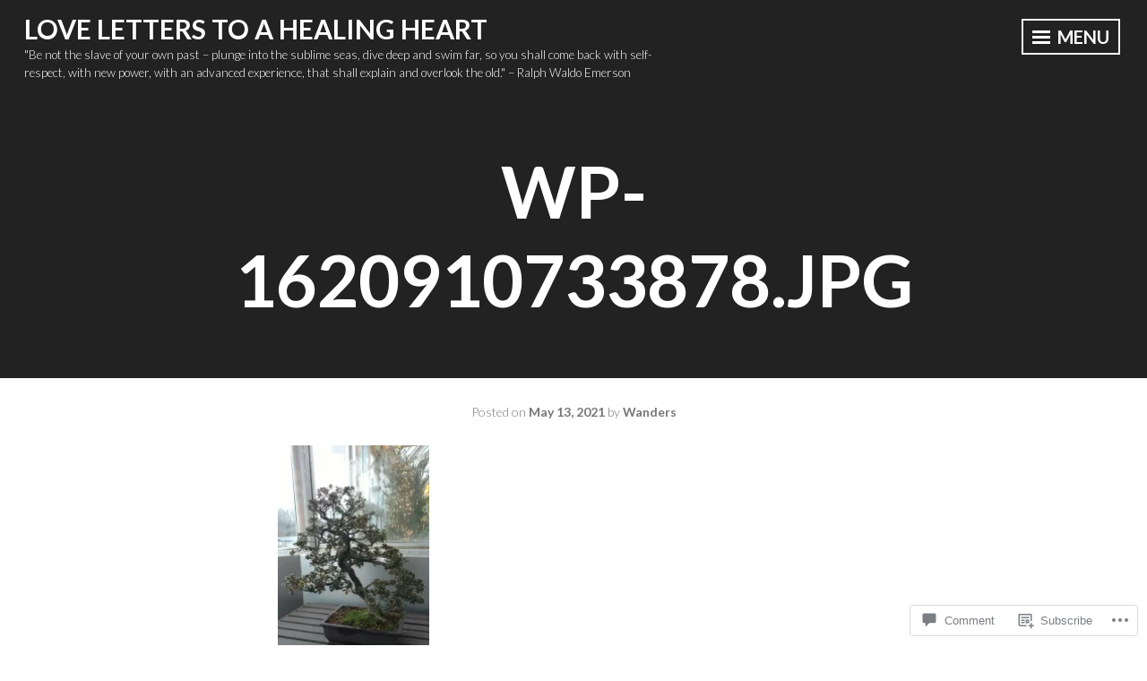

--- FILE ---
content_type: text/html; charset=UTF-8
request_url: https://cadconfessional.com/wp-1620910733878/
body_size: 26973
content:
<!DOCTYPE html>
<html lang="en">
<head>
<meta charset="UTF-8">
<meta name="viewport" content="width=device-width, initial-scale=1">
<link rel="profile" href="http://gmpg.org/xfn/11">

<title>wp-1620910733878.jpg &#8211; Love Letters to a Healing Heart</title>
<meta name='robots' content='max-image-preview:large' />
<meta name="google-site-verification" content="cDrEkFrtWGz3D_ZUaJooBG0uTPKJCF9N3_0U4BFXn54" />

<!-- Async WordPress.com Remote Login -->
<script id="wpcom_remote_login_js">
var wpcom_remote_login_extra_auth = '';
function wpcom_remote_login_remove_dom_node_id( element_id ) {
	var dom_node = document.getElementById( element_id );
	if ( dom_node ) { dom_node.parentNode.removeChild( dom_node ); }
}
function wpcom_remote_login_remove_dom_node_classes( class_name ) {
	var dom_nodes = document.querySelectorAll( '.' + class_name );
	for ( var i = 0; i < dom_nodes.length; i++ ) {
		dom_nodes[ i ].parentNode.removeChild( dom_nodes[ i ] );
	}
}
function wpcom_remote_login_final_cleanup() {
	wpcom_remote_login_remove_dom_node_classes( "wpcom_remote_login_msg" );
	wpcom_remote_login_remove_dom_node_id( "wpcom_remote_login_key" );
	wpcom_remote_login_remove_dom_node_id( "wpcom_remote_login_validate" );
	wpcom_remote_login_remove_dom_node_id( "wpcom_remote_login_js" );
	wpcom_remote_login_remove_dom_node_id( "wpcom_request_access_iframe" );
	wpcom_remote_login_remove_dom_node_id( "wpcom_request_access_styles" );
}

// Watch for messages back from the remote login
window.addEventListener( "message", function( e ) {
	if ( e.origin === "https://r-login.wordpress.com" ) {
		var data = {};
		try {
			data = JSON.parse( e.data );
		} catch( e ) {
			wpcom_remote_login_final_cleanup();
			return;
		}

		if ( data.msg === 'LOGIN' ) {
			// Clean up the login check iframe
			wpcom_remote_login_remove_dom_node_id( "wpcom_remote_login_key" );

			var id_regex = new RegExp( /^[0-9]+$/ );
			var token_regex = new RegExp( /^.*|.*|.*$/ );
			if (
				token_regex.test( data.token )
				&& id_regex.test( data.wpcomid )
			) {
				// We have everything we need to ask for a login
				var script = document.createElement( "script" );
				script.setAttribute( "id", "wpcom_remote_login_validate" );
				script.src = '/remote-login.php?wpcom_remote_login=validate'
					+ '&wpcomid=' + data.wpcomid
					+ '&token=' + encodeURIComponent( data.token )
					+ '&host=' + window.location.protocol
					+ '//' + window.location.hostname
					+ '&postid=9424'
					+ '&is_singular=';
				document.body.appendChild( script );
			}

			return;
		}

		// Safari ITP, not logged in, so redirect
		if ( data.msg === 'LOGIN-REDIRECT' ) {
			window.location = 'https://wordpress.com/log-in?redirect_to=' + window.location.href;
			return;
		}

		// Safari ITP, storage access failed, remove the request
		if ( data.msg === 'LOGIN-REMOVE' ) {
			var css_zap = 'html { -webkit-transition: margin-top 1s; transition: margin-top 1s; } /* 9001 */ html { margin-top: 0 !important; } * html body { margin-top: 0 !important; } @media screen and ( max-width: 782px ) { html { margin-top: 0 !important; } * html body { margin-top: 0 !important; } }';
			var style_zap = document.createElement( 'style' );
			style_zap.type = 'text/css';
			style_zap.appendChild( document.createTextNode( css_zap ) );
			document.body.appendChild( style_zap );

			var e = document.getElementById( 'wpcom_request_access_iframe' );
			e.parentNode.removeChild( e );

			document.cookie = 'wordpress_com_login_access=denied; path=/; max-age=31536000';

			return;
		}

		// Safari ITP
		if ( data.msg === 'REQUEST_ACCESS' ) {
			console.log( 'request access: safari' );

			// Check ITP iframe enable/disable knob
			if ( wpcom_remote_login_extra_auth !== 'safari_itp_iframe' ) {
				return;
			}

			// If we are in a "private window" there is no ITP.
			var private_window = false;
			try {
				var opendb = window.openDatabase( null, null, null, null );
			} catch( e ) {
				private_window = true;
			}

			if ( private_window ) {
				console.log( 'private window' );
				return;
			}

			var iframe = document.createElement( 'iframe' );
			iframe.id = 'wpcom_request_access_iframe';
			iframe.setAttribute( 'scrolling', 'no' );
			iframe.setAttribute( 'sandbox', 'allow-storage-access-by-user-activation allow-scripts allow-same-origin allow-top-navigation-by-user-activation' );
			iframe.src = 'https://r-login.wordpress.com/remote-login.php?wpcom_remote_login=request_access&origin=' + encodeURIComponent( data.origin ) + '&wpcomid=' + encodeURIComponent( data.wpcomid );

			var css = 'html { -webkit-transition: margin-top 1s; transition: margin-top 1s; } /* 9001 */ html { margin-top: 46px !important; } * html body { margin-top: 46px !important; } @media screen and ( max-width: 660px ) { html { margin-top: 71px !important; } * html body { margin-top: 71px !important; } #wpcom_request_access_iframe { display: block; height: 71px !important; } } #wpcom_request_access_iframe { border: 0px; height: 46px; position: fixed; top: 0; left: 0; width: 100%; min-width: 100%; z-index: 99999; background: #23282d; } ';

			var style = document.createElement( 'style' );
			style.type = 'text/css';
			style.id = 'wpcom_request_access_styles';
			style.appendChild( document.createTextNode( css ) );
			document.body.appendChild( style );

			document.body.appendChild( iframe );
		}

		if ( data.msg === 'DONE' ) {
			wpcom_remote_login_final_cleanup();
		}
	}
}, false );

// Inject the remote login iframe after the page has had a chance to load
// more critical resources
window.addEventListener( "DOMContentLoaded", function( e ) {
	var iframe = document.createElement( "iframe" );
	iframe.style.display = "none";
	iframe.setAttribute( "scrolling", "no" );
	iframe.setAttribute( "id", "wpcom_remote_login_key" );
	iframe.src = "https://r-login.wordpress.com/remote-login.php"
		+ "?wpcom_remote_login=key"
		+ "&origin=aHR0cHM6Ly9jYWRjb25mZXNzaW9uYWwuY29t"
		+ "&wpcomid=141345019"
		+ "&time=" + Math.floor( Date.now() / 1000 );
	document.body.appendChild( iframe );
}, false );
</script>
<link rel='dns-prefetch' href='//s0.wp.com' />
<link rel='dns-prefetch' href='//widgets.wp.com' />
<link rel='dns-prefetch' href='//wordpress.com' />
<link rel='dns-prefetch' href='//fonts-api.wp.com' />
<link rel="alternate" type="application/rss+xml" title="Love Letters to a Healing Heart &raquo; Feed" href="https://cadconfessional.com/feed/" />
<link rel="alternate" type="application/rss+xml" title="Love Letters to a Healing Heart &raquo; Comments Feed" href="https://cadconfessional.com/comments/feed/" />
<link rel="alternate" type="application/rss+xml" title="Love Letters to a Healing Heart &raquo; wp-1620910733878.jpg Comments Feed" href="https://cadconfessional.com/feed/?attachment_id=9424" />
	<script type="text/javascript">
		/* <![CDATA[ */
		function addLoadEvent(func) {
			var oldonload = window.onload;
			if (typeof window.onload != 'function') {
				window.onload = func;
			} else {
				window.onload = function () {
					oldonload();
					func();
				}
			}
		}
		/* ]]> */
	</script>
	<link crossorigin='anonymous' rel='stylesheet' id='all-css-0-1' href='/wp-content/mu-plugins/likes/jetpack-likes.css?m=1743883414i&cssminify=yes' type='text/css' media='all' />
<style id='wp-emoji-styles-inline-css'>

	img.wp-smiley, img.emoji {
		display: inline !important;
		border: none !important;
		box-shadow: none !important;
		height: 1em !important;
		width: 1em !important;
		margin: 0 0.07em !important;
		vertical-align: -0.1em !important;
		background: none !important;
		padding: 0 !important;
	}
/*# sourceURL=wp-emoji-styles-inline-css */
</style>
<link crossorigin='anonymous' rel='stylesheet' id='all-css-2-1' href='/wp-content/plugins/gutenberg-core/v22.4.0/build/styles/block-library/style.min.css?m=1768935615i&cssminify=yes' type='text/css' media='all' />
<style id='wp-block-library-inline-css'>
.has-text-align-justify {
	text-align:justify;
}
.has-text-align-justify{text-align:justify;}

/*# sourceURL=wp-block-library-inline-css */
</style><style id='global-styles-inline-css'>
:root{--wp--preset--aspect-ratio--square: 1;--wp--preset--aspect-ratio--4-3: 4/3;--wp--preset--aspect-ratio--3-4: 3/4;--wp--preset--aspect-ratio--3-2: 3/2;--wp--preset--aspect-ratio--2-3: 2/3;--wp--preset--aspect-ratio--16-9: 16/9;--wp--preset--aspect-ratio--9-16: 9/16;--wp--preset--color--black: #222222;--wp--preset--color--cyan-bluish-gray: #abb8c3;--wp--preset--color--white: #ffffff;--wp--preset--color--pale-pink: #f78da7;--wp--preset--color--vivid-red: #cf2e2e;--wp--preset--color--luminous-vivid-orange: #ff6900;--wp--preset--color--luminous-vivid-amber: #fcb900;--wp--preset--color--light-green-cyan: #7bdcb5;--wp--preset--color--vivid-green-cyan: #00d084;--wp--preset--color--pale-cyan-blue: #8ed1fc;--wp--preset--color--vivid-cyan-blue: #0693e3;--wp--preset--color--vivid-purple: #9b51e0;--wp--preset--color--dark-gray: #333333;--wp--preset--color--light-gray: #cccccc;--wp--preset--color--purple: #81699b;--wp--preset--color--dark-purple: #553a72;--wp--preset--color--dark-green: #557d73;--wp--preset--gradient--vivid-cyan-blue-to-vivid-purple: linear-gradient(135deg,rgb(6,147,227) 0%,rgb(155,81,224) 100%);--wp--preset--gradient--light-green-cyan-to-vivid-green-cyan: linear-gradient(135deg,rgb(122,220,180) 0%,rgb(0,208,130) 100%);--wp--preset--gradient--luminous-vivid-amber-to-luminous-vivid-orange: linear-gradient(135deg,rgb(252,185,0) 0%,rgb(255,105,0) 100%);--wp--preset--gradient--luminous-vivid-orange-to-vivid-red: linear-gradient(135deg,rgb(255,105,0) 0%,rgb(207,46,46) 100%);--wp--preset--gradient--very-light-gray-to-cyan-bluish-gray: linear-gradient(135deg,rgb(238,238,238) 0%,rgb(169,184,195) 100%);--wp--preset--gradient--cool-to-warm-spectrum: linear-gradient(135deg,rgb(74,234,220) 0%,rgb(151,120,209) 20%,rgb(207,42,186) 40%,rgb(238,44,130) 60%,rgb(251,105,98) 80%,rgb(254,248,76) 100%);--wp--preset--gradient--blush-light-purple: linear-gradient(135deg,rgb(255,206,236) 0%,rgb(152,150,240) 100%);--wp--preset--gradient--blush-bordeaux: linear-gradient(135deg,rgb(254,205,165) 0%,rgb(254,45,45) 50%,rgb(107,0,62) 100%);--wp--preset--gradient--luminous-dusk: linear-gradient(135deg,rgb(255,203,112) 0%,rgb(199,81,192) 50%,rgb(65,88,208) 100%);--wp--preset--gradient--pale-ocean: linear-gradient(135deg,rgb(255,245,203) 0%,rgb(182,227,212) 50%,rgb(51,167,181) 100%);--wp--preset--gradient--electric-grass: linear-gradient(135deg,rgb(202,248,128) 0%,rgb(113,206,126) 100%);--wp--preset--gradient--midnight: linear-gradient(135deg,rgb(2,3,129) 0%,rgb(40,116,252) 100%);--wp--preset--font-size--small: 13px;--wp--preset--font-size--medium: 20px;--wp--preset--font-size--large: 36px;--wp--preset--font-size--x-large: 42px;--wp--preset--font-family--albert-sans: 'Albert Sans', sans-serif;--wp--preset--font-family--alegreya: Alegreya, serif;--wp--preset--font-family--arvo: Arvo, serif;--wp--preset--font-family--bodoni-moda: 'Bodoni Moda', serif;--wp--preset--font-family--bricolage-grotesque: 'Bricolage Grotesque', sans-serif;--wp--preset--font-family--cabin: Cabin, sans-serif;--wp--preset--font-family--chivo: Chivo, sans-serif;--wp--preset--font-family--commissioner: Commissioner, sans-serif;--wp--preset--font-family--cormorant: Cormorant, serif;--wp--preset--font-family--courier-prime: 'Courier Prime', monospace;--wp--preset--font-family--crimson-pro: 'Crimson Pro', serif;--wp--preset--font-family--dm-mono: 'DM Mono', monospace;--wp--preset--font-family--dm-sans: 'DM Sans', sans-serif;--wp--preset--font-family--dm-serif-display: 'DM Serif Display', serif;--wp--preset--font-family--domine: Domine, serif;--wp--preset--font-family--eb-garamond: 'EB Garamond', serif;--wp--preset--font-family--epilogue: Epilogue, sans-serif;--wp--preset--font-family--fahkwang: Fahkwang, sans-serif;--wp--preset--font-family--figtree: Figtree, sans-serif;--wp--preset--font-family--fira-sans: 'Fira Sans', sans-serif;--wp--preset--font-family--fjalla-one: 'Fjalla One', sans-serif;--wp--preset--font-family--fraunces: Fraunces, serif;--wp--preset--font-family--gabarito: Gabarito, system-ui;--wp--preset--font-family--ibm-plex-mono: 'IBM Plex Mono', monospace;--wp--preset--font-family--ibm-plex-sans: 'IBM Plex Sans', sans-serif;--wp--preset--font-family--ibarra-real-nova: 'Ibarra Real Nova', serif;--wp--preset--font-family--instrument-serif: 'Instrument Serif', serif;--wp--preset--font-family--inter: Inter, sans-serif;--wp--preset--font-family--josefin-sans: 'Josefin Sans', sans-serif;--wp--preset--font-family--jost: Jost, sans-serif;--wp--preset--font-family--libre-baskerville: 'Libre Baskerville', serif;--wp--preset--font-family--libre-franklin: 'Libre Franklin', sans-serif;--wp--preset--font-family--literata: Literata, serif;--wp--preset--font-family--lora: Lora, serif;--wp--preset--font-family--merriweather: Merriweather, serif;--wp--preset--font-family--montserrat: Montserrat, sans-serif;--wp--preset--font-family--newsreader: Newsreader, serif;--wp--preset--font-family--noto-sans-mono: 'Noto Sans Mono', sans-serif;--wp--preset--font-family--nunito: Nunito, sans-serif;--wp--preset--font-family--open-sans: 'Open Sans', sans-serif;--wp--preset--font-family--overpass: Overpass, sans-serif;--wp--preset--font-family--pt-serif: 'PT Serif', serif;--wp--preset--font-family--petrona: Petrona, serif;--wp--preset--font-family--piazzolla: Piazzolla, serif;--wp--preset--font-family--playfair-display: 'Playfair Display', serif;--wp--preset--font-family--plus-jakarta-sans: 'Plus Jakarta Sans', sans-serif;--wp--preset--font-family--poppins: Poppins, sans-serif;--wp--preset--font-family--raleway: Raleway, sans-serif;--wp--preset--font-family--roboto: Roboto, sans-serif;--wp--preset--font-family--roboto-slab: 'Roboto Slab', serif;--wp--preset--font-family--rubik: Rubik, sans-serif;--wp--preset--font-family--rufina: Rufina, serif;--wp--preset--font-family--sora: Sora, sans-serif;--wp--preset--font-family--source-sans-3: 'Source Sans 3', sans-serif;--wp--preset--font-family--source-serif-4: 'Source Serif 4', serif;--wp--preset--font-family--space-mono: 'Space Mono', monospace;--wp--preset--font-family--syne: Syne, sans-serif;--wp--preset--font-family--texturina: Texturina, serif;--wp--preset--font-family--urbanist: Urbanist, sans-serif;--wp--preset--font-family--work-sans: 'Work Sans', sans-serif;--wp--preset--spacing--20: 0.44rem;--wp--preset--spacing--30: 0.67rem;--wp--preset--spacing--40: 1rem;--wp--preset--spacing--50: 1.5rem;--wp--preset--spacing--60: 2.25rem;--wp--preset--spacing--70: 3.38rem;--wp--preset--spacing--80: 5.06rem;--wp--preset--shadow--natural: 6px 6px 9px rgba(0, 0, 0, 0.2);--wp--preset--shadow--deep: 12px 12px 50px rgba(0, 0, 0, 0.4);--wp--preset--shadow--sharp: 6px 6px 0px rgba(0, 0, 0, 0.2);--wp--preset--shadow--outlined: 6px 6px 0px -3px rgb(255, 255, 255), 6px 6px rgb(0, 0, 0);--wp--preset--shadow--crisp: 6px 6px 0px rgb(0, 0, 0);}:where(body) { margin: 0; }:where(.is-layout-flex){gap: 0.5em;}:where(.is-layout-grid){gap: 0.5em;}body .is-layout-flex{display: flex;}.is-layout-flex{flex-wrap: wrap;align-items: center;}.is-layout-flex > :is(*, div){margin: 0;}body .is-layout-grid{display: grid;}.is-layout-grid > :is(*, div){margin: 0;}body{padding-top: 0px;padding-right: 0px;padding-bottom: 0px;padding-left: 0px;}:root :where(.wp-element-button, .wp-block-button__link){background-color: #32373c;border-width: 0;color: #fff;font-family: inherit;font-size: inherit;font-style: inherit;font-weight: inherit;letter-spacing: inherit;line-height: inherit;padding-top: calc(0.667em + 2px);padding-right: calc(1.333em + 2px);padding-bottom: calc(0.667em + 2px);padding-left: calc(1.333em + 2px);text-decoration: none;text-transform: inherit;}.has-black-color{color: var(--wp--preset--color--black) !important;}.has-cyan-bluish-gray-color{color: var(--wp--preset--color--cyan-bluish-gray) !important;}.has-white-color{color: var(--wp--preset--color--white) !important;}.has-pale-pink-color{color: var(--wp--preset--color--pale-pink) !important;}.has-vivid-red-color{color: var(--wp--preset--color--vivid-red) !important;}.has-luminous-vivid-orange-color{color: var(--wp--preset--color--luminous-vivid-orange) !important;}.has-luminous-vivid-amber-color{color: var(--wp--preset--color--luminous-vivid-amber) !important;}.has-light-green-cyan-color{color: var(--wp--preset--color--light-green-cyan) !important;}.has-vivid-green-cyan-color{color: var(--wp--preset--color--vivid-green-cyan) !important;}.has-pale-cyan-blue-color{color: var(--wp--preset--color--pale-cyan-blue) !important;}.has-vivid-cyan-blue-color{color: var(--wp--preset--color--vivid-cyan-blue) !important;}.has-vivid-purple-color{color: var(--wp--preset--color--vivid-purple) !important;}.has-dark-gray-color{color: var(--wp--preset--color--dark-gray) !important;}.has-light-gray-color{color: var(--wp--preset--color--light-gray) !important;}.has-purple-color{color: var(--wp--preset--color--purple) !important;}.has-dark-purple-color{color: var(--wp--preset--color--dark-purple) !important;}.has-dark-green-color{color: var(--wp--preset--color--dark-green) !important;}.has-black-background-color{background-color: var(--wp--preset--color--black) !important;}.has-cyan-bluish-gray-background-color{background-color: var(--wp--preset--color--cyan-bluish-gray) !important;}.has-white-background-color{background-color: var(--wp--preset--color--white) !important;}.has-pale-pink-background-color{background-color: var(--wp--preset--color--pale-pink) !important;}.has-vivid-red-background-color{background-color: var(--wp--preset--color--vivid-red) !important;}.has-luminous-vivid-orange-background-color{background-color: var(--wp--preset--color--luminous-vivid-orange) !important;}.has-luminous-vivid-amber-background-color{background-color: var(--wp--preset--color--luminous-vivid-amber) !important;}.has-light-green-cyan-background-color{background-color: var(--wp--preset--color--light-green-cyan) !important;}.has-vivid-green-cyan-background-color{background-color: var(--wp--preset--color--vivid-green-cyan) !important;}.has-pale-cyan-blue-background-color{background-color: var(--wp--preset--color--pale-cyan-blue) !important;}.has-vivid-cyan-blue-background-color{background-color: var(--wp--preset--color--vivid-cyan-blue) !important;}.has-vivid-purple-background-color{background-color: var(--wp--preset--color--vivid-purple) !important;}.has-dark-gray-background-color{background-color: var(--wp--preset--color--dark-gray) !important;}.has-light-gray-background-color{background-color: var(--wp--preset--color--light-gray) !important;}.has-purple-background-color{background-color: var(--wp--preset--color--purple) !important;}.has-dark-purple-background-color{background-color: var(--wp--preset--color--dark-purple) !important;}.has-dark-green-background-color{background-color: var(--wp--preset--color--dark-green) !important;}.has-black-border-color{border-color: var(--wp--preset--color--black) !important;}.has-cyan-bluish-gray-border-color{border-color: var(--wp--preset--color--cyan-bluish-gray) !important;}.has-white-border-color{border-color: var(--wp--preset--color--white) !important;}.has-pale-pink-border-color{border-color: var(--wp--preset--color--pale-pink) !important;}.has-vivid-red-border-color{border-color: var(--wp--preset--color--vivid-red) !important;}.has-luminous-vivid-orange-border-color{border-color: var(--wp--preset--color--luminous-vivid-orange) !important;}.has-luminous-vivid-amber-border-color{border-color: var(--wp--preset--color--luminous-vivid-amber) !important;}.has-light-green-cyan-border-color{border-color: var(--wp--preset--color--light-green-cyan) !important;}.has-vivid-green-cyan-border-color{border-color: var(--wp--preset--color--vivid-green-cyan) !important;}.has-pale-cyan-blue-border-color{border-color: var(--wp--preset--color--pale-cyan-blue) !important;}.has-vivid-cyan-blue-border-color{border-color: var(--wp--preset--color--vivid-cyan-blue) !important;}.has-vivid-purple-border-color{border-color: var(--wp--preset--color--vivid-purple) !important;}.has-dark-gray-border-color{border-color: var(--wp--preset--color--dark-gray) !important;}.has-light-gray-border-color{border-color: var(--wp--preset--color--light-gray) !important;}.has-purple-border-color{border-color: var(--wp--preset--color--purple) !important;}.has-dark-purple-border-color{border-color: var(--wp--preset--color--dark-purple) !important;}.has-dark-green-border-color{border-color: var(--wp--preset--color--dark-green) !important;}.has-vivid-cyan-blue-to-vivid-purple-gradient-background{background: var(--wp--preset--gradient--vivid-cyan-blue-to-vivid-purple) !important;}.has-light-green-cyan-to-vivid-green-cyan-gradient-background{background: var(--wp--preset--gradient--light-green-cyan-to-vivid-green-cyan) !important;}.has-luminous-vivid-amber-to-luminous-vivid-orange-gradient-background{background: var(--wp--preset--gradient--luminous-vivid-amber-to-luminous-vivid-orange) !important;}.has-luminous-vivid-orange-to-vivid-red-gradient-background{background: var(--wp--preset--gradient--luminous-vivid-orange-to-vivid-red) !important;}.has-very-light-gray-to-cyan-bluish-gray-gradient-background{background: var(--wp--preset--gradient--very-light-gray-to-cyan-bluish-gray) !important;}.has-cool-to-warm-spectrum-gradient-background{background: var(--wp--preset--gradient--cool-to-warm-spectrum) !important;}.has-blush-light-purple-gradient-background{background: var(--wp--preset--gradient--blush-light-purple) !important;}.has-blush-bordeaux-gradient-background{background: var(--wp--preset--gradient--blush-bordeaux) !important;}.has-luminous-dusk-gradient-background{background: var(--wp--preset--gradient--luminous-dusk) !important;}.has-pale-ocean-gradient-background{background: var(--wp--preset--gradient--pale-ocean) !important;}.has-electric-grass-gradient-background{background: var(--wp--preset--gradient--electric-grass) !important;}.has-midnight-gradient-background{background: var(--wp--preset--gradient--midnight) !important;}.has-small-font-size{font-size: var(--wp--preset--font-size--small) !important;}.has-medium-font-size{font-size: var(--wp--preset--font-size--medium) !important;}.has-large-font-size{font-size: var(--wp--preset--font-size--large) !important;}.has-x-large-font-size{font-size: var(--wp--preset--font-size--x-large) !important;}.has-albert-sans-font-family{font-family: var(--wp--preset--font-family--albert-sans) !important;}.has-alegreya-font-family{font-family: var(--wp--preset--font-family--alegreya) !important;}.has-arvo-font-family{font-family: var(--wp--preset--font-family--arvo) !important;}.has-bodoni-moda-font-family{font-family: var(--wp--preset--font-family--bodoni-moda) !important;}.has-bricolage-grotesque-font-family{font-family: var(--wp--preset--font-family--bricolage-grotesque) !important;}.has-cabin-font-family{font-family: var(--wp--preset--font-family--cabin) !important;}.has-chivo-font-family{font-family: var(--wp--preset--font-family--chivo) !important;}.has-commissioner-font-family{font-family: var(--wp--preset--font-family--commissioner) !important;}.has-cormorant-font-family{font-family: var(--wp--preset--font-family--cormorant) !important;}.has-courier-prime-font-family{font-family: var(--wp--preset--font-family--courier-prime) !important;}.has-crimson-pro-font-family{font-family: var(--wp--preset--font-family--crimson-pro) !important;}.has-dm-mono-font-family{font-family: var(--wp--preset--font-family--dm-mono) !important;}.has-dm-sans-font-family{font-family: var(--wp--preset--font-family--dm-sans) !important;}.has-dm-serif-display-font-family{font-family: var(--wp--preset--font-family--dm-serif-display) !important;}.has-domine-font-family{font-family: var(--wp--preset--font-family--domine) !important;}.has-eb-garamond-font-family{font-family: var(--wp--preset--font-family--eb-garamond) !important;}.has-epilogue-font-family{font-family: var(--wp--preset--font-family--epilogue) !important;}.has-fahkwang-font-family{font-family: var(--wp--preset--font-family--fahkwang) !important;}.has-figtree-font-family{font-family: var(--wp--preset--font-family--figtree) !important;}.has-fira-sans-font-family{font-family: var(--wp--preset--font-family--fira-sans) !important;}.has-fjalla-one-font-family{font-family: var(--wp--preset--font-family--fjalla-one) !important;}.has-fraunces-font-family{font-family: var(--wp--preset--font-family--fraunces) !important;}.has-gabarito-font-family{font-family: var(--wp--preset--font-family--gabarito) !important;}.has-ibm-plex-mono-font-family{font-family: var(--wp--preset--font-family--ibm-plex-mono) !important;}.has-ibm-plex-sans-font-family{font-family: var(--wp--preset--font-family--ibm-plex-sans) !important;}.has-ibarra-real-nova-font-family{font-family: var(--wp--preset--font-family--ibarra-real-nova) !important;}.has-instrument-serif-font-family{font-family: var(--wp--preset--font-family--instrument-serif) !important;}.has-inter-font-family{font-family: var(--wp--preset--font-family--inter) !important;}.has-josefin-sans-font-family{font-family: var(--wp--preset--font-family--josefin-sans) !important;}.has-jost-font-family{font-family: var(--wp--preset--font-family--jost) !important;}.has-libre-baskerville-font-family{font-family: var(--wp--preset--font-family--libre-baskerville) !important;}.has-libre-franklin-font-family{font-family: var(--wp--preset--font-family--libre-franklin) !important;}.has-literata-font-family{font-family: var(--wp--preset--font-family--literata) !important;}.has-lora-font-family{font-family: var(--wp--preset--font-family--lora) !important;}.has-merriweather-font-family{font-family: var(--wp--preset--font-family--merriweather) !important;}.has-montserrat-font-family{font-family: var(--wp--preset--font-family--montserrat) !important;}.has-newsreader-font-family{font-family: var(--wp--preset--font-family--newsreader) !important;}.has-noto-sans-mono-font-family{font-family: var(--wp--preset--font-family--noto-sans-mono) !important;}.has-nunito-font-family{font-family: var(--wp--preset--font-family--nunito) !important;}.has-open-sans-font-family{font-family: var(--wp--preset--font-family--open-sans) !important;}.has-overpass-font-family{font-family: var(--wp--preset--font-family--overpass) !important;}.has-pt-serif-font-family{font-family: var(--wp--preset--font-family--pt-serif) !important;}.has-petrona-font-family{font-family: var(--wp--preset--font-family--petrona) !important;}.has-piazzolla-font-family{font-family: var(--wp--preset--font-family--piazzolla) !important;}.has-playfair-display-font-family{font-family: var(--wp--preset--font-family--playfair-display) !important;}.has-plus-jakarta-sans-font-family{font-family: var(--wp--preset--font-family--plus-jakarta-sans) !important;}.has-poppins-font-family{font-family: var(--wp--preset--font-family--poppins) !important;}.has-raleway-font-family{font-family: var(--wp--preset--font-family--raleway) !important;}.has-roboto-font-family{font-family: var(--wp--preset--font-family--roboto) !important;}.has-roboto-slab-font-family{font-family: var(--wp--preset--font-family--roboto-slab) !important;}.has-rubik-font-family{font-family: var(--wp--preset--font-family--rubik) !important;}.has-rufina-font-family{font-family: var(--wp--preset--font-family--rufina) !important;}.has-sora-font-family{font-family: var(--wp--preset--font-family--sora) !important;}.has-source-sans-3-font-family{font-family: var(--wp--preset--font-family--source-sans-3) !important;}.has-source-serif-4-font-family{font-family: var(--wp--preset--font-family--source-serif-4) !important;}.has-space-mono-font-family{font-family: var(--wp--preset--font-family--space-mono) !important;}.has-syne-font-family{font-family: var(--wp--preset--font-family--syne) !important;}.has-texturina-font-family{font-family: var(--wp--preset--font-family--texturina) !important;}.has-urbanist-font-family{font-family: var(--wp--preset--font-family--urbanist) !important;}.has-work-sans-font-family{font-family: var(--wp--preset--font-family--work-sans) !important;}
/*# sourceURL=global-styles-inline-css */
</style>

<style id='classic-theme-styles-inline-css'>
.wp-block-button__link{background-color:#32373c;border-radius:9999px;box-shadow:none;color:#fff;font-size:1.125em;padding:calc(.667em + 2px) calc(1.333em + 2px);text-decoration:none}.wp-block-file__button{background:#32373c;color:#fff}.wp-block-accordion-heading{margin:0}.wp-block-accordion-heading__toggle{background-color:inherit!important;color:inherit!important}.wp-block-accordion-heading__toggle:not(:focus-visible){outline:none}.wp-block-accordion-heading__toggle:focus,.wp-block-accordion-heading__toggle:hover{background-color:inherit!important;border:none;box-shadow:none;color:inherit;padding:var(--wp--preset--spacing--20,1em) 0;text-decoration:none}.wp-block-accordion-heading__toggle:focus-visible{outline:auto;outline-offset:0}
/*# sourceURL=/wp-content/plugins/gutenberg-core/v22.4.0/build/styles/block-library/classic.min.css */
</style>
<link crossorigin='anonymous' rel='stylesheet' id='all-css-4-1' href='/_static/??-eJx9jlmOAjEMRC+E2zTDsHwgjoKStAWBOIlip9HcftJCLAKJH0uuqlc2XjO4FJWiYg716KOgSzYkdxFcdP2m60E850BQaOyWOHjRRwJE/wJ1TmSGL0Vc4dlVqOmcjU4JpsEbCsQt9g275saAtbmQCLTJvjLoqYHyjTuTZuMu0KRbxc1ATinezcNIcUgFTdXERtW7DwylOLTVhwFHKradbuL0s7zv0zN73vXr1eZnvvzdLs7/kHh+KQ==&cssminify=yes' type='text/css' media='all' />
<link rel='stylesheet' id='verbum-gutenberg-css-css' href='https://widgets.wp.com/verbum-block-editor/block-editor.css?ver=1738686361' media='all' />
<link crossorigin='anonymous' rel='stylesheet' id='all-css-6-1' href='/_static/??-eJyVjtEKwjAMRX/IGjYn80X8FNlCqFnbtKwtw783MpGhvviWe5J7c2FJBqMUkgKhmuSrZcmAMQRFxrMjVfmD7JXsgEFiYXXn97AuNpnlRkETUh2Blcx28APqrWkhl7unfwyjj+i+X2xqT1TSgO6lIcQocGVBsCQ0r1V/js/QSzg3/fHQnrq+6aYHdsJosw==&cssminify=yes' type='text/css' media='all' />
<style id='intergalactic-2-style-inline-css'>
.entry-content-wrapper {background-color: #ffffff; }
/*# sourceURL=intergalactic-2-style-inline-css */
</style>
<link rel='stylesheet' id='intergalactic-2-lato-css' href='https://fonts-api.wp.com/css?family=Lato%3A300%2C400%2C700%2C300italic%2C400italic%2C700italic%26subset%3Dlatin%2Clatin-ext&#038;subset=latin%2Clatin-ext' media='all' />
<link crossorigin='anonymous' rel='stylesheet' id='all-css-8-1' href='/_static/??-eJx9i0EOwjAMBD+EcSkIlQPiLallQpATR4mjqr8nvbUXbjurGVwykCbjZGgfjlwxtxlDf4p34sgCwdiZsNoqDEsmjWeq9YS7NDbI0nxIFQvPor5Pj93a4b/Is4IoOQuaDgBvcaFs6Ss+L7fHdbiPwzR9fwpTQ7Q=&cssminify=yes' type='text/css' media='all' />
<link crossorigin='anonymous' rel='stylesheet' id='print-css-9-1' href='/wp-content/mu-plugins/global-print/global-print.css?m=1465851035i&cssminify=yes' type='text/css' media='print' />
<style id='jetpack-global-styles-frontend-style-inline-css'>
:root { --font-headings: unset; --font-base: unset; --font-headings-default: -apple-system,BlinkMacSystemFont,"Segoe UI",Roboto,Oxygen-Sans,Ubuntu,Cantarell,"Helvetica Neue",sans-serif; --font-base-default: -apple-system,BlinkMacSystemFont,"Segoe UI",Roboto,Oxygen-Sans,Ubuntu,Cantarell,"Helvetica Neue",sans-serif;}
/*# sourceURL=jetpack-global-styles-frontend-style-inline-css */
</style>
<link crossorigin='anonymous' rel='stylesheet' id='all-css-12-1' href='/_static/??-eJyNjcEKwjAQRH/IuFRT6kX8FNkmS5K6yQY3Qfx7bfEiXrwM82B4A49qnJRGpUHupnIPqSgs1Cq624chi6zhO5OCRryTR++fW00l7J3qDv43XVNxoOISsmEJol/wY2uR8vs3WggsM/I6uOTzMI3Hw8lOg11eUT1JKA==&cssminify=yes' type='text/css' media='all' />
<script type="text/javascript" id="wpcom-actionbar-placeholder-js-extra">
/* <![CDATA[ */
var actionbardata = {"siteID":"141345019","postID":"9424","siteURL":"https://cadconfessional.com","xhrURL":"https://cadconfessional.com/wp-admin/admin-ajax.php","nonce":"da64b6e1d0","isLoggedIn":"","statusMessage":"","subsEmailDefault":"instantly","proxyScriptUrl":"https://s0.wp.com/wp-content/js/wpcom-proxy-request.js?m=1513050504i&amp;ver=20211021","shortlink":"https://wp.me/a9z4in-2s0","i18n":{"followedText":"New posts from this site will now appear in your \u003Ca href=\"https://wordpress.com/reader\"\u003EReader\u003C/a\u003E","foldBar":"Collapse this bar","unfoldBar":"Expand this bar","shortLinkCopied":"Shortlink copied to clipboard."}};
//# sourceURL=wpcom-actionbar-placeholder-js-extra
/* ]]> */
</script>
<script type="text/javascript" id="jetpack-mu-wpcom-settings-js-before">
/* <![CDATA[ */
var JETPACK_MU_WPCOM_SETTINGS = {"assetsUrl":"https://s0.wp.com/wp-content/mu-plugins/jetpack-mu-wpcom-plugin/moon/jetpack_vendor/automattic/jetpack-mu-wpcom/src/build/"};
//# sourceURL=jetpack-mu-wpcom-settings-js-before
/* ]]> */
</script>
<script crossorigin='anonymous' type='text/javascript'  src='/_static/??-eJzTLy/QTc7PK0nNK9HPKtYvyinRLSjKr6jUyyrW0QfKZeYl55SmpBaDJLMKS1OLKqGUXm5mHkFFurmZ6UWJJalQxfa5tobmRgamxgZmFpZZACbyLJI='></script>
<script type="text/javascript" id="rlt-proxy-js-after">
/* <![CDATA[ */
	rltInitialize( {"token":null,"iframeOrigins":["https:\/\/widgets.wp.com"]} );
//# sourceURL=rlt-proxy-js-after
/* ]]> */
</script>
<link rel="EditURI" type="application/rsd+xml" title="RSD" href="https://cadconfessional.wordpress.com/xmlrpc.php?rsd" />
<meta name="generator" content="WordPress.com" />
<link rel="canonical" href="https://cadconfessional.com/wp-1620910733878/" />
<link rel='shortlink' href='https://wp.me/a9z4in-2s0' />
<link rel="alternate" type="application/json+oembed" href="https://public-api.wordpress.com/oembed/?format=json&amp;url=https%3A%2F%2Fcadconfessional.com%2Fwp-1620910733878%2F&amp;for=wpcom-auto-discovery" /><link rel="alternate" type="application/xml+oembed" href="https://public-api.wordpress.com/oembed/?format=xml&amp;url=https%3A%2F%2Fcadconfessional.com%2Fwp-1620910733878%2F&amp;for=wpcom-auto-discovery" />
<!-- Jetpack Open Graph Tags -->
<meta property="og:type" content="article" />
<meta property="og:title" content="wp-1620910733878.jpg" />
<meta property="og:url" content="https://cadconfessional.com/wp-1620910733878/" />
<meta property="og:description" content="Visit the post for more." />
<meta property="article:published_time" content="2021-05-13T12:59:08+00:00" />
<meta property="article:modified_time" content="2023-10-03T18:16:22+00:00" />
<meta property="og:site_name" content="Love Letters to a Healing Heart" />
<meta property="og:image" content="https://cadconfessional.com/wp-content/uploads/2023/10/def87-wp-1620910733878.jpg" />
<meta property="og:image:alt" content="" />
<meta property="og:locale" content="en_US" />
<meta property="article:publisher" content="https://www.facebook.com/WordPresscom" />
<meta name="twitter:creator" content="@CadConfessional" />
<meta name="twitter:site" content="@CadConfessional" />
<meta name="twitter:text:title" content="wp-1620910733878.jpg" />
<meta name="twitter:image" content="https://i0.wp.com/cadconfessional.com/wp-content/uploads/2023/10/def87-wp-1620910733878.jpg?fit=675%2C1200&#038;ssl=1&#038;w=640" />
<meta name="twitter:card" content="summary_large_image" />
<meta name="twitter:description" content="Post by @CadConfessional." />

<!-- End Jetpack Open Graph Tags -->
<link rel="search" type="application/opensearchdescription+xml" href="https://cadconfessional.com/osd.xml" title="Love Letters to a Healing Heart" />
<link rel="search" type="application/opensearchdescription+xml" href="https://s1.wp.com/opensearch.xml" title="WordPress.com" />
<style type="text/css">.recentcomments a{display:inline !important;padding:0 !important;margin:0 !important;}</style>		<style type="text/css">
			.recentcomments a {
				display: inline !important;
				padding: 0 !important;
				margin: 0 !important;
			}

			table.recentcommentsavatartop img.avatar, table.recentcommentsavatarend img.avatar {
				border: 0px;
				margin: 0;
			}

			table.recentcommentsavatartop a, table.recentcommentsavatarend a {
				border: 0px !important;
				background-color: transparent !important;
			}

			td.recentcommentsavatarend, td.recentcommentsavatartop {
				padding: 0px 0px 1px 0px;
				margin: 0px;
			}

			td.recentcommentstextend {
				border: none !important;
				padding: 0px 0px 2px 10px;
			}

			.rtl td.recentcommentstextend {
				padding: 0px 10px 2px 0px;
			}

			td.recentcommentstexttop {
				border: none;
				padding: 0px 0px 0px 10px;
			}

			.rtl td.recentcommentstexttop {
				padding: 0px 10px 0px 0px;
			}
		</style>
		<meta name="description" content="&quot;Be not the slave of your own past - plunge into the sublime seas, dive deep and swim far, so you shall come back with self-respect, with new power, with an advanced experience, that shall explain and overlook the old.&quot; - Ralph Waldo Emerson" />
<link rel="icon" href="https://cadconfessional.com/wp-content/uploads/2018/08/cropped-800px-rca_indian_head_test_pattern.png?w=32" sizes="32x32" />
<link rel="icon" href="https://cadconfessional.com/wp-content/uploads/2018/08/cropped-800px-rca_indian_head_test_pattern.png?w=192" sizes="192x192" />
<link rel="apple-touch-icon" href="https://cadconfessional.com/wp-content/uploads/2018/08/cropped-800px-rca_indian_head_test_pattern.png?w=180" />
<meta name="msapplication-TileImage" content="https://cadconfessional.com/wp-content/uploads/2018/08/cropped-800px-rca_indian_head_test_pattern.png?w=270" />
<!-- Jetpack Google Analytics -->
			<script type='text/javascript'>
				var _gaq = _gaq || [];
				_gaq.push(['_setAccount', 'UA-145758848-1']);
_gaq.push(['_trackPageview']);
				(function() {
					var ga = document.createElement('script'); ga.type = 'text/javascript'; ga.async = true;
					ga.src = ('https:' === document.location.protocol ? 'https://ssl' : 'http://www') + '.google-analytics.com/ga.js';
					var s = document.getElementsByTagName('script')[0]; s.parentNode.insertBefore(ga, s);
				})();
			</script>
			<!-- End Jetpack Google Analytics -->
<link crossorigin='anonymous' rel='stylesheet' id='all-css-0-3' href='/wp-content/mu-plugins/jetpack-plugin/moon/_inc/build/subscriptions/subscriptions.min.css?m=1753976312i&cssminify=yes' type='text/css' media='all' />
</head>

<body class="attachment wp-singular attachment-template-default single single-attachment postid-9424 attachmentid-9424 attachment-jpeg wp-embed-responsive wp-theme-pubintergalactic-2 customizer-styles-applied singular no-thumbnail widgets-hidden jetpack-reblog-enabled">
<div id="page" class="hfeed site">
	<a class="skip-link screen-reader-text" href="#content">Skip to content</a>
	<header id="masthead" class="site-header" role="banner">
		
		<div class="site-branding">
										<p class="site-title"><a href="https://cadconfessional.com/" rel="home">Love Letters to a Healing Heart</a></p>
							<p class="site-description">&quot;Be not the slave of your own past &#8211; plunge into the sublime seas, dive deep and swim far, so you shall come back with self-respect, with new power, with an advanced experience, that shall explain and overlook the old.&quot; &#8211; Ralph Waldo Emerson</p>
					</div>

		<button class="menu-toggle x">
			<span class="lines"></span>
			Menu		</button>
	</header><!-- #masthead -->
	<div class="slide-menu">
		<nav id="site-navigation" class="main-navigation" role="navigation">
			<div class="menu-menu-1-container"><ul id="menu-menu-1" class="menu"><li id="menu-item-10591" class="menu-item menu-item-type-custom menu-item-object-custom menu-item-10591"><a href="https://cadconfessional.wordpress.com">Home</a></li>
<li id="menu-item-3494" class="menu-item menu-item-type-custom menu-item-object-custom menu-item-3494"><a href="https://cadconfessional.wordpress.com">Home</a></li>
<li id="menu-item-10666" class="menu-item menu-item-type-post_type menu-item-object-page menu-item-10666"><a href="https://cadconfessional.com/to-the-betrayers/">To the Betrayers</a></li>
<li id="menu-item-3492" class="menu-item menu-item-type-post_type menu-item-object-page menu-item-3492"><a href="https://cadconfessional.com/about-the-author/">About the Author</a></li>
<li id="menu-item-10590" class="menu-item menu-item-type-post_type menu-item-object-page menu-item-10590"><a target="_blank" rel="noopener" href="https://cadconfessional.com/about-the-author/">About</a></li>
<li id="menu-item-3491" class="menu-item menu-item-type-post_type menu-item-object-page menu-item-3491"><a href="https://cadconfessional.com/want-to-subscribe/">Want to read more?</a></li>
<li id="menu-item-10589" class="menu-item menu-item-type-post_type menu-item-object-page menu-item-10589"><a target="_blank" rel="noopener" href="https://cadconfessional.com/want-to-subscribe/">Read More</a></li>
</ul></div>		</nav><!-- #site-navigation -->

		
		
<div id="secondary" class="widget-area" role="complementary">
	<aside id="follow_button_widget-3" class="widget widget_follow_button_widget">
		<a class="wordpress-follow-button" href="https://cadconfessional.com" data-blog="141345019" data-lang="en" data-show-follower-count="true">Follow Love Letters to a Healing Heart on WordPress.com</a>
		<script type="text/javascript">(function(d){ window.wpcomPlatform = {"titles":{"timelines":"Embeddable Timelines","followButton":"Follow Button","wpEmbeds":"WordPress Embeds"}}; var f = d.getElementsByTagName('SCRIPT')[0], p = d.createElement('SCRIPT');p.type = 'text/javascript';p.async = true;p.src = '//widgets.wp.com/platform.js';f.parentNode.insertBefore(p,f);}(document));</script>

		</aside><aside id="blog_subscription-3" class="widget widget_blog_subscription jetpack_subscription_widget"><h1 class="widget-title"><label for="subscribe-field">Subscribe to Blog via Email</label></h1>

			<div class="wp-block-jetpack-subscriptions__container">
			<form
				action="https://subscribe.wordpress.com"
				method="post"
				accept-charset="utf-8"
				data-blog="141345019"
				data-post_access_level="everybody"
				id="subscribe-blog"
			>
				<p>Enter your email address to subscribe to this blog and receive notifications of new posts by email.</p>
				<p id="subscribe-email">
					<label
						id="subscribe-field-label"
						for="subscribe-field"
						class="screen-reader-text"
					>
						Email Address:					</label>

					<input
							type="email"
							name="email"
							autocomplete="email"
							
							style="width: 95%; padding: 1px 10px"
							placeholder="Email Address"
							value=""
							id="subscribe-field"
							required
						/>				</p>

				<p id="subscribe-submit"
									>
					<input type="hidden" name="action" value="subscribe"/>
					<input type="hidden" name="blog_id" value="141345019"/>
					<input type="hidden" name="source" value="https://cadconfessional.com/wp-1620910733878/"/>
					<input type="hidden" name="sub-type" value="widget"/>
					<input type="hidden" name="redirect_fragment" value="subscribe-blog"/>
					<input type="hidden" id="_wpnonce" name="_wpnonce" value="12363024cc" />					<button type="submit"
													class="wp-block-button__link"
																	>
						Subscribe					</button>
				</p>
			</form>
							<div class="wp-block-jetpack-subscriptions__subscount">
					Join 545 other subscribers				</div>
						</div>
			
</aside><aside id="search-3" class="widget widget_search"><h1 class="widget-title">Search</h1><form role="search" method="get" class="search-form" action="https://cadconfessional.com/">
				<label>
					<span class="screen-reader-text">Search for:</span>
					<input type="search" class="search-field" placeholder="Search &hellip;" value="" name="s" />
				</label>
				<input type="submit" class="search-submit" value="Search" />
			</form></aside><aside id="categories-3" class="widget widget_categories"><h1 class="widget-title">Categories</h1><form action="https://cadconfessional.com" method="get"><label class="screen-reader-text" for="cat">Categories</label><select  name='cat' id='cat' class='postform'>
	<option value='-1'>Select Category</option>
	<option class="level-0" value="691966521">A Love Letter to Betrayers&nbsp;&nbsp;(26)</option>
	<option class="level-0" value="30384">Autobiographical&nbsp;&nbsp;(36)</option>
	<option class="level-0" value="635600799">Countdown to a New Dawn&nbsp;&nbsp;(18)</option>
	<option class="level-1" value="765786712">&nbsp;&nbsp;&nbsp;Black Friday Reflections&nbsp;&nbsp;(6)</option>
	<option class="level-0" value="444598">flying monkeys&nbsp;&nbsp;(16)</option>
	<option class="level-0" value="819">Food For Thought&nbsp;&nbsp;(242)</option>
	<option class="level-1" value="8674246">&nbsp;&nbsp;&nbsp;affair recovery&nbsp;&nbsp;(1)</option>
	<option class="level-1" value="1042564">&nbsp;&nbsp;&nbsp;Alain de Botton&nbsp;&nbsp;(9)</option>
	<option class="level-1" value="6445266">&nbsp;&nbsp;&nbsp;alexandra solomon&nbsp;&nbsp;(4)</option>
	<option class="level-1" value="270904">&nbsp;&nbsp;&nbsp;bell hooks&nbsp;&nbsp;(1)</option>
	<option class="level-1" value="15348870">&nbsp;&nbsp;&nbsp;Brene Brown&nbsp;&nbsp;(13)</option>
	<option class="level-1" value="27989095">&nbsp;&nbsp;&nbsp;Caroline Madden&nbsp;&nbsp;(1)</option>
	<option class="level-1" value="4177838">&nbsp;&nbsp;&nbsp;Esther Perel&nbsp;&nbsp;(10)</option>
	<option class="level-1" value="610545835">&nbsp;&nbsp;&nbsp;Friday&#8217;s Guest Writers&nbsp;&nbsp;(10)</option>
	<option class="level-1" value="663025391">&nbsp;&nbsp;&nbsp;Mark Nepo&nbsp;&nbsp;(68)</option>
	<option class="level-1" value="39530">&nbsp;&nbsp;&nbsp;On Love&nbsp;&nbsp;(1)</option>
	<option class="level-1" value="552422">&nbsp;&nbsp;&nbsp;Pema Chödrön&nbsp;&nbsp;(5)</option>
	<option class="level-1" value="231619278">&nbsp;&nbsp;&nbsp;Personality Hacker&nbsp;&nbsp;(1)</option>
	<option class="level-1" value="10667738">&nbsp;&nbsp;&nbsp;susan david&nbsp;&nbsp;(5)</option>
	<option class="level-1" value="1321613">&nbsp;&nbsp;&nbsp;Tara Brach&nbsp;&nbsp;(13)</option>
	<option class="level-1" value="54044">&nbsp;&nbsp;&nbsp;Thoughts on&#8230;&nbsp;&nbsp;(74)</option>
	<option class="level-1" value="123477857">&nbsp;&nbsp;&nbsp;Useful Reblogs&nbsp;&nbsp;(43)</option>
	<option class="level-1" value="1149">&nbsp;&nbsp;&nbsp;Videos&nbsp;&nbsp;(1)</option>
	<option class="level-0" value="40473237">Holding Hope&nbsp;&nbsp;(10)</option>
	<option class="level-0" value="601185963">Infidelities and Betrayal&nbsp;&nbsp;(43)</option>
	<option class="level-0" value="59942">Moving On&nbsp;&nbsp;(56)</option>
	<option class="level-0" value="18">music&nbsp;&nbsp;(8)</option>
	<option class="level-0" value="5604">Patterns&nbsp;&nbsp;(5)</option>
	<option class="level-0" value="636083138">Profiles in Reconcilliation&nbsp;&nbsp;(4)</option>
	<option class="level-0" value="5971406">Shorts Stories&nbsp;&nbsp;(2)</option>
	<option class="level-0" value="26485010">Stories Of&nbsp;&nbsp;(11)</option>
	<option class="level-0" value="4229434">The Things I Carry&nbsp;&nbsp;(53)</option>
	<option class="level-0" value="5392">This and That&nbsp;&nbsp;(16)</option>
	<option class="level-0" value="670284320">Thoughts on Conflict Transformation&nbsp;&nbsp;(10)</option>
	<option class="level-0" value="102443238">Unringing the Bell&nbsp;&nbsp;(6)</option>
	<option class="level-0" value="679137763">Upon Reflections&nbsp;&nbsp;(29)</option>
	<option class="level-1" value="4745536">&nbsp;&nbsp;&nbsp;Reminder to Self&nbsp;&nbsp;(2)</option>
	<option class="level-0" value="27354996">Weekly Best Of&nbsp;&nbsp;(24)</option>
	<option class="level-0" value="3912623">When Things Fall Apart&nbsp;&nbsp;(6)</option>
</select>
</form><script type="text/javascript">
/* <![CDATA[ */

( ( dropdownId ) => {
	const dropdown = document.getElementById( dropdownId );
	function onSelectChange() {
		setTimeout( () => {
			if ( 'escape' === dropdown.dataset.lastkey ) {
				return;
			}
			if ( dropdown.value && parseInt( dropdown.value ) > 0 && dropdown instanceof HTMLSelectElement ) {
				dropdown.parentElement.submit();
			}
		}, 250 );
	}
	function onKeyUp( event ) {
		if ( 'Escape' === event.key ) {
			dropdown.dataset.lastkey = 'escape';
		} else {
			delete dropdown.dataset.lastkey;
		}
	}
	function onClick() {
		delete dropdown.dataset.lastkey;
	}
	dropdown.addEventListener( 'keyup', onKeyUp );
	dropdown.addEventListener( 'click', onClick );
	dropdown.addEventListener( 'change', onSelectChange );
})( "cat" );

//# sourceURL=WP_Widget_Categories%3A%3Awidget
/* ]]> */
</script>
</aside><aside id="wp_tag_cloud-3" class="widget wp_widget_tag_cloud"><h1 class="widget-title">Tags</h1><a href="https://cadconfessional.com/tag/acceptance/" class="tag-cloud-link tag-link-112405 tag-link-position-1" style="font-size: 13.886363636364pt;" aria-label="acceptance (62 items)">acceptance</a>
<a href="https://cadconfessional.com/tag/adultery/" class="tag-cloud-link tag-link-63077 tag-link-position-2" style="font-size: 15.159090909091pt;" aria-label="adultery (75 items)">adultery</a>
<a href="https://cadconfessional.com/tag/adulting/" class="tag-cloud-link tag-link-54614915 tag-link-position-3" style="font-size: 14.363636363636pt;" aria-label="adulting (67 items)">adulting</a>
<a href="https://cadconfessional.com/tag/affairs/" class="tag-cloud-link tag-link-63395 tag-link-position-4" style="font-size: 17.863636363636pt;" aria-label="affairs (110 items)">affairs</a>
<a href="https://cadconfessional.com/tag/alain-de-botton/" class="tag-cloud-link tag-link-1042564 tag-link-position-5" style="font-size: 8.3181818181818pt;" aria-label="Alain de Botton (27 items)">Alain de Botton</a>
<a href="https://cadconfessional.com/tag/anger/" class="tag-cloud-link tag-link-2339 tag-link-position-6" style="font-size: 10.863636363636pt;" aria-label="anger (40 items)">anger</a>
<a href="https://cadconfessional.com/tag/anxieties/" class="tag-cloud-link tag-link-46231 tag-link-position-7" style="font-size: 10.227272727273pt;" aria-label="anxieties (36 items)">anxieties</a>
<a href="https://cadconfessional.com/tag/anxiety/" class="tag-cloud-link tag-link-3252 tag-link-position-8" style="font-size: 12.613636363636pt;" aria-label="anxiety (51 items)">anxiety</a>
<a href="https://cadconfessional.com/tag/anxiety-disorder/" class="tag-cloud-link tag-link-976902 tag-link-position-9" style="font-size: 9.5909090909091pt;" aria-label="anxiety disorder (33 items)">anxiety disorder</a>
<a href="https://cadconfessional.com/tag/betrayal/" class="tag-cloud-link tag-link-152854 tag-link-position-10" style="font-size: 19.136363636364pt;" aria-label="betrayal (135 items)">betrayal</a>
<a href="https://cadconfessional.com/tag/boundaries/" class="tag-cloud-link tag-link-111556 tag-link-position-11" style="font-size: 11.022727272727pt;" aria-label="boundaries (41 items)">boundaries</a>
<a href="https://cadconfessional.com/tag/breakups/" class="tag-cloud-link tag-link-183195 tag-link-position-12" style="font-size: 14.045454545455pt;" aria-label="breakups (63 items)">breakups</a>
<a href="https://cadconfessional.com/tag/break-ups/" class="tag-cloud-link tag-link-423487 tag-link-position-13" style="font-size: 12.772727272727pt;" aria-label="break ups (53 items)">break ups</a>
<a href="https://cadconfessional.com/tag/brene-brown/" class="tag-cloud-link tag-link-15348870 tag-link-position-14" style="font-size: 13.25pt;" aria-label="Brene Brown (56 items)">Brene Brown</a>
<a href="https://cadconfessional.com/tag/broken-heart/" class="tag-cloud-link tag-link-38377 tag-link-position-15" style="font-size: 15.159090909091pt;" aria-label="broken heart (75 items)">broken heart</a>
<a href="https://cadconfessional.com/tag/cheaters/" class="tag-cloud-link tag-link-66795 tag-link-position-16" style="font-size: 12.931818181818pt;" aria-label="cheaters (54 items)">cheaters</a>
<a href="https://cadconfessional.com/tag/cheating/" class="tag-cloud-link tag-link-6297 tag-link-position-17" style="font-size: 13.727272727273pt;" aria-label="cheating (60 items)">cheating</a>
<a href="https://cadconfessional.com/tag/communication/" class="tag-cloud-link tag-link-1214 tag-link-position-18" style="font-size: 10.386363636364pt;" aria-label="communication (37 items)">communication</a>
<a href="https://cadconfessional.com/tag/compassion/" class="tag-cloud-link tag-link-11845 tag-link-position-19" style="font-size: 10.704545454545pt;" aria-label="compassion (39 items)">compassion</a>
<a href="https://cadconfessional.com/tag/confessions/" class="tag-cloud-link tag-link-8741 tag-link-position-20" style="font-size: 10.386363636364pt;" aria-label="confessions (37 items)">confessions</a>
<a href="https://cadconfessional.com/tag/confessions-of-a-cad/" class="tag-cloud-link tag-link-601010843 tag-link-position-21" style="font-size: 15.795454545455pt;" aria-label="confessions of a cad (82 items)">confessions of a cad</a>
<a href="https://cadconfessional.com/tag/consequences/" class="tag-cloud-link tag-link-282944 tag-link-position-22" style="font-size: 10.545454545455pt;" aria-label="consequences (38 items)">consequences</a>
<a href="https://cadconfessional.com/tag/courage/" class="tag-cloud-link tag-link-20276 tag-link-position-23" style="font-size: 11.340909090909pt;" aria-label="courage (43 items)">courage</a>
<a href="https://cadconfessional.com/tag/divorce/" class="tag-cloud-link tag-link-12139 tag-link-position-24" style="font-size: 9.4318181818182pt;" aria-label="divorce (32 items)">divorce</a>
<a href="https://cadconfessional.com/tag/drama-triangle/" class="tag-cloud-link tag-link-4821448 tag-link-position-25" style="font-size: 8.3181818181818pt;" aria-label="drama triangle (27 items)">drama triangle</a>
<a href="https://cadconfessional.com/tag/esther-perel/" class="tag-cloud-link tag-link-4177838 tag-link-position-26" style="font-size: 17.227272727273pt;" aria-label="Esther Perel (102 items)">Esther Perel</a>
<a href="https://cadconfessional.com/tag/fear/" class="tag-cloud-link tag-link-32976 tag-link-position-27" style="font-size: 10.227272727273pt;" aria-label="Fear (36 items)">Fear</a>
<a href="https://cadconfessional.com/tag/forgiveness/" class="tag-cloud-link tag-link-71131 tag-link-position-28" style="font-size: 15pt;" aria-label="forgiveness (73 items)">forgiveness</a>
<a href="https://cadconfessional.com/tag/friends/" class="tag-cloud-link tag-link-677 tag-link-position-29" style="font-size: 10.068181818182pt;" aria-label="friends (35 items)">friends</a>
<a href="https://cadconfessional.com/tag/friendship/" class="tag-cloud-link tag-link-4902 tag-link-position-30" style="font-size: 10.545454545455pt;" aria-label="friendship (38 items)">friendship</a>
<a href="https://cadconfessional.com/tag/friendships/" class="tag-cloud-link tag-link-14724 tag-link-position-31" style="font-size: 10.863636363636pt;" aria-label="friendships (40 items)">friendships</a>
<a href="https://cadconfessional.com/tag/ghosting/" class="tag-cloud-link tag-link-1548185 tag-link-position-32" style="font-size: 8.9545454545455pt;" aria-label="ghosting (30 items)">ghosting</a>
<a href="https://cadconfessional.com/tag/ghost-stories/" class="tag-cloud-link tag-link-69852 tag-link-position-33" style="font-size: 8pt;" aria-label="ghost stories (26 items)">ghost stories</a>
<a href="https://cadconfessional.com/tag/grieving/" class="tag-cloud-link tag-link-91627 tag-link-position-34" style="font-size: 9.5909090909091pt;" aria-label="grieving (33 items)">grieving</a>
<a href="https://cadconfessional.com/tag/healing/" class="tag-cloud-link tag-link-12188 tag-link-position-35" style="font-size: 14.840909090909pt;" aria-label="Healing (71 items)">Healing</a>
<a href="https://cadconfessional.com/tag/heartache/" class="tag-cloud-link tag-link-148577 tag-link-position-36" style="font-size: 11.5pt;" aria-label="heartache (44 items)">heartache</a>
<a href="https://cadconfessional.com/tag/holding-hope/" class="tag-cloud-link tag-link-40473237 tag-link-position-37" style="font-size: 8.9545454545455pt;" aria-label="Holding Hope (30 items)">Holding Hope</a>
<a href="https://cadconfessional.com/tag/infidelities-and-betrayal/" class="tag-cloud-link tag-link-601185963 tag-link-position-38" style="font-size: 21.045454545455pt;" aria-label="Infidelities and Betrayal (175 items)">Infidelities and Betrayal</a>
<a href="https://cadconfessional.com/tag/infidelity/" class="tag-cloud-link tag-link-270609 tag-link-position-39" style="font-size: 22pt;" aria-label="infidelity (201 items)">infidelity</a>
<a href="https://cadconfessional.com/tag/integrity/" class="tag-cloud-link tag-link-31609 tag-link-position-40" style="font-size: 10.545454545455pt;" aria-label="integrity (38 items)">integrity</a>
<a href="https://cadconfessional.com/tag/learning/" class="tag-cloud-link tag-link-264 tag-link-position-41" style="font-size: 9.4318181818182pt;" aria-label="learning (32 items)">learning</a>
<a href="https://cadconfessional.com/tag/lessons/" class="tag-cloud-link tag-link-21227 tag-link-position-42" style="font-size: 10.068181818182pt;" aria-label="lessons (35 items)">lessons</a>
<a href="https://cadconfessional.com/tag/letting-go/" class="tag-cloud-link tag-link-38436 tag-link-position-43" style="font-size: 10.227272727273pt;" aria-label="letting go (36 items)">letting go</a>
<a href="https://cadconfessional.com/tag/liars/" class="tag-cloud-link tag-link-166886 tag-link-position-44" style="font-size: 9.75pt;" aria-label="liars (34 items)">liars</a>
<a href="https://cadconfessional.com/tag/lies/" class="tag-cloud-link tag-link-16520 tag-link-position-45" style="font-size: 14.681818181818pt;" aria-label="lies (69 items)">lies</a>
<a href="https://cadconfessional.com/tag/life/" class="tag-cloud-link tag-link-124 tag-link-position-46" style="font-size: 9.4318181818182pt;" aria-label="life (32 items)">life</a>
<a href="https://cadconfessional.com/tag/life-lessons/" class="tag-cloud-link tag-link-2501 tag-link-position-47" style="font-size: 12.295454545455pt;" aria-label="Life Lessons (49 items)">Life Lessons</a>
<a href="https://cadconfessional.com/tag/living/" class="tag-cloud-link tag-link-11117 tag-link-position-48" style="font-size: 9.75pt;" aria-label="living (34 items)">living</a>
<a href="https://cadconfessional.com/tag/loss/" class="tag-cloud-link tag-link-35614 tag-link-position-49" style="font-size: 13.25pt;" aria-label="loss (57 items)">loss</a>
<a href="https://cadconfessional.com/tag/love/" class="tag-cloud-link tag-link-3785 tag-link-position-50" style="font-size: 19.613636363636pt;" aria-label="love (145 items)">love</a>
<a href="https://cadconfessional.com/tag/lovers/" class="tag-cloud-link tag-link-38419 tag-link-position-51" style="font-size: 14.045454545455pt;" aria-label="lovers (64 items)">lovers</a>
<a href="https://cadconfessional.com/tag/loving/" class="tag-cloud-link tag-link-11118 tag-link-position-52" style="font-size: 15.795454545455pt;" aria-label="loving (82 items)">loving</a>
<a href="https://cadconfessional.com/tag/lying/" class="tag-cloud-link tag-link-6298 tag-link-position-53" style="font-size: 11.659090909091pt;" aria-label="lying (45 items)">lying</a>
<a href="https://cadconfessional.com/tag/mark-nepo/" class="tag-cloud-link tag-link-7843582 tag-link-position-54" style="font-size: 13.886363636364pt;" aria-label="mark nepo (62 items)">mark nepo</a>
<a href="https://cadconfessional.com/tag/marriage/" class="tag-cloud-link tag-link-4550 tag-link-position-55" style="font-size: 8.9545454545455pt;" aria-label="marriage (30 items)">marriage</a>
<a href="https://cadconfessional.com/tag/moving-on/" class="tag-cloud-link tag-link-59942 tag-link-position-56" style="font-size: 17.545454545455pt;" aria-label="Moving On (107 items)">Moving On</a>
<a href="https://cadconfessional.com/tag/narcissists/" class="tag-cloud-link tag-link-90809 tag-link-position-57" style="font-size: 8.3181818181818pt;" aria-label="narcissists (27 items)">narcissists</a>
<a href="https://cadconfessional.com/tag/opportunity/" class="tag-cloud-link tag-link-29970 tag-link-position-58" style="font-size: 9.2727272727273pt;" aria-label="opportunity (31 items)">opportunity</a>
<a href="https://cadconfessional.com/tag/pema-chodron/" class="tag-cloud-link tag-link-552422 tag-link-position-59" style="font-size: 11.181818181818pt;" aria-label="Pema Chödrön (42 items)">Pema Chödrön</a>
<a href="https://cadconfessional.com/tag/perspective/" class="tag-cloud-link tag-link-12412 tag-link-position-60" style="font-size: 8pt;" aria-label="perspective (26 items)">perspective</a>
<a href="https://cadconfessional.com/tag/relationships-2/" class="tag-cloud-link tag-link-34917413 tag-link-position-61" style="font-size: 19.295454545455pt;" aria-label="relationships (136 items)">relationships</a>
<a href="https://cadconfessional.com/tag/secrets/" class="tag-cloud-link tag-link-29460 tag-link-position-62" style="font-size: 8.9545454545455pt;" aria-label="secrets (30 items)">secrets</a>
<a href="https://cadconfessional.com/tag/self-esteem/" class="tag-cloud-link tag-link-48471 tag-link-position-63" style="font-size: 8.7954545454545pt;" aria-label="self-esteem (29 items)">self-esteem</a>
<a href="https://cadconfessional.com/tag/self-respect/" class="tag-cloud-link tag-link-425741 tag-link-position-64" style="font-size: 9.75pt;" aria-label="self-respect (34 items)">self-respect</a>
<a href="https://cadconfessional.com/tag/self-worth/" class="tag-cloud-link tag-link-105243 tag-link-position-65" style="font-size: 8.9545454545455pt;" aria-label="self-worth (30 items)">self-worth</a>
<a href="https://cadconfessional.com/tag/sex/" class="tag-cloud-link tag-link-520 tag-link-position-66" style="font-size: 8.7954545454545pt;" aria-label="sex (29 items)">sex</a>
<a href="https://cadconfessional.com/tag/shame/" class="tag-cloud-link tag-link-144430 tag-link-position-67" style="font-size: 12.772727272727pt;" aria-label="shame (53 items)">shame</a>
<a href="https://cadconfessional.com/tag/state-of-affairs/" class="tag-cloud-link tag-link-131298 tag-link-position-68" style="font-size: 11.181818181818pt;" aria-label="state of affairs (42 items)">state of affairs</a>
<a href="https://cadconfessional.com/tag/tara-brach/" class="tag-cloud-link tag-link-1321613 tag-link-position-69" style="font-size: 11.5pt;" aria-label="Tara Brach (44 items)">Tara Brach</a>
<a href="https://cadconfessional.com/tag/thoughts/" class="tag-cloud-link tag-link-563 tag-link-position-70" style="font-size: 9.4318181818182pt;" aria-label="thoughts (32 items)">thoughts</a>
<a href="https://cadconfessional.com/tag/trust/" class="tag-cloud-link tag-link-57610 tag-link-position-71" style="font-size: 9.4318181818182pt;" aria-label="trust (32 items)">trust</a>
<a href="https://cadconfessional.com/tag/truth/" class="tag-cloud-link tag-link-106 tag-link-position-72" style="font-size: 13.090909090909pt;" aria-label="truth (55 items)">truth</a>
<a href="https://cadconfessional.com/tag/understanding/" class="tag-cloud-link tag-link-3059 tag-link-position-73" style="font-size: 8.9545454545455pt;" aria-label="understanding (30 items)">understanding</a>
<a href="https://cadconfessional.com/tag/vulnerability/" class="tag-cloud-link tag-link-20650 tag-link-position-74" style="font-size: 16.113636363636pt;" aria-label="vulnerability (87 items)">vulnerability</a>
<a href="https://cadconfessional.com/tag/vulnerable/" class="tag-cloud-link tag-link-52010 tag-link-position-75" style="font-size: 13.090909090909pt;" aria-label="vulnerable (55 items)">vulnerable</a></aside><aside id="archives-3" class="widget widget_archive"><h1 class="widget-title">Archives</h1>		<label class="screen-reader-text" for="archives-dropdown-3">Archives</label>
		<select id="archives-dropdown-3" name="archive-dropdown">
			
			<option value="">Select Month</option>
				<option value='https://cadconfessional.com/2026/01/'> January 2026 &nbsp;(1)</option>
	<option value='https://cadconfessional.com/2025/12/'> December 2025 &nbsp;(1)</option>
	<option value='https://cadconfessional.com/2023/11/'> November 2023 &nbsp;(1)</option>
	<option value='https://cadconfessional.com/2023/01/'> January 2023 &nbsp;(3)</option>
	<option value='https://cadconfessional.com/2022/12/'> December 2022 &nbsp;(3)</option>
	<option value='https://cadconfessional.com/2022/11/'> November 2022 &nbsp;(1)</option>
	<option value='https://cadconfessional.com/2022/10/'> October 2022 &nbsp;(2)</option>
	<option value='https://cadconfessional.com/2022/07/'> July 2022 &nbsp;(2)</option>
	<option value='https://cadconfessional.com/2022/06/'> June 2022 &nbsp;(1)</option>
	<option value='https://cadconfessional.com/2022/05/'> May 2022 &nbsp;(2)</option>
	<option value='https://cadconfessional.com/2022/04/'> April 2022 &nbsp;(2)</option>
	<option value='https://cadconfessional.com/2022/03/'> March 2022 &nbsp;(1)</option>
	<option value='https://cadconfessional.com/2022/02/'> February 2022 &nbsp;(2)</option>
	<option value='https://cadconfessional.com/2021/12/'> December 2021 &nbsp;(6)</option>
	<option value='https://cadconfessional.com/2021/11/'> November 2021 &nbsp;(2)</option>
	<option value='https://cadconfessional.com/2021/10/'> October 2021 &nbsp;(1)</option>
	<option value='https://cadconfessional.com/2021/09/'> September 2021 &nbsp;(6)</option>
	<option value='https://cadconfessional.com/2021/08/'> August 2021 &nbsp;(3)</option>
	<option value='https://cadconfessional.com/2021/07/'> July 2021 &nbsp;(5)</option>
	<option value='https://cadconfessional.com/2021/05/'> May 2021 &nbsp;(2)</option>
	<option value='https://cadconfessional.com/2021/04/'> April 2021 &nbsp;(5)</option>
	<option value='https://cadconfessional.com/2021/03/'> March 2021 &nbsp;(11)</option>
	<option value='https://cadconfessional.com/2021/02/'> February 2021 &nbsp;(4)</option>
	<option value='https://cadconfessional.com/2021/01/'> January 2021 &nbsp;(3)</option>
	<option value='https://cadconfessional.com/2020/12/'> December 2020 &nbsp;(5)</option>
	<option value='https://cadconfessional.com/2020/11/'> November 2020 &nbsp;(3)</option>
	<option value='https://cadconfessional.com/2020/10/'> October 2020 &nbsp;(1)</option>
	<option value='https://cadconfessional.com/2020/09/'> September 2020 &nbsp;(5)</option>
	<option value='https://cadconfessional.com/2020/08/'> August 2020 &nbsp;(5)</option>
	<option value='https://cadconfessional.com/2020/07/'> July 2020 &nbsp;(6)</option>
	<option value='https://cadconfessional.com/2020/06/'> June 2020 &nbsp;(3)</option>
	<option value='https://cadconfessional.com/2020/05/'> May 2020 &nbsp;(3)</option>
	<option value='https://cadconfessional.com/2020/04/'> April 2020 &nbsp;(3)</option>
	<option value='https://cadconfessional.com/2020/03/'> March 2020 &nbsp;(8)</option>
	<option value='https://cadconfessional.com/2020/02/'> February 2020 &nbsp;(2)</option>
	<option value='https://cadconfessional.com/2020/01/'> January 2020 &nbsp;(1)</option>
	<option value='https://cadconfessional.com/2019/12/'> December 2019 &nbsp;(7)</option>
	<option value='https://cadconfessional.com/2019/11/'> November 2019 &nbsp;(7)</option>
	<option value='https://cadconfessional.com/2019/10/'> October 2019 &nbsp;(5)</option>
	<option value='https://cadconfessional.com/2019/09/'> September 2019 &nbsp;(2)</option>
	<option value='https://cadconfessional.com/2019/08/'> August 2019 &nbsp;(7)</option>
	<option value='https://cadconfessional.com/2019/07/'> July 2019 &nbsp;(4)</option>
	<option value='https://cadconfessional.com/2019/06/'> June 2019 &nbsp;(4)</option>
	<option value='https://cadconfessional.com/2019/05/'> May 2019 &nbsp;(12)</option>
	<option value='https://cadconfessional.com/2019/04/'> April 2019 &nbsp;(7)</option>
	<option value='https://cadconfessional.com/2019/03/'> March 2019 &nbsp;(8)</option>
	<option value='https://cadconfessional.com/2019/02/'> February 2019 &nbsp;(5)</option>
	<option value='https://cadconfessional.com/2019/01/'> January 2019 &nbsp;(6)</option>
	<option value='https://cadconfessional.com/2018/12/'> December 2018 &nbsp;(13)</option>
	<option value='https://cadconfessional.com/2018/11/'> November 2018 &nbsp;(16)</option>
	<option value='https://cadconfessional.com/2018/10/'> October 2018 &nbsp;(22)</option>
	<option value='https://cadconfessional.com/2018/09/'> September 2018 &nbsp;(19)</option>
	<option value='https://cadconfessional.com/2018/08/'> August 2018 &nbsp;(18)</option>
	<option value='https://cadconfessional.com/2018/07/'> July 2018 &nbsp;(17)</option>
	<option value='https://cadconfessional.com/2018/06/'> June 2018 &nbsp;(20)</option>
	<option value='https://cadconfessional.com/2018/05/'> May 2018 &nbsp;(29)</option>
	<option value='https://cadconfessional.com/2018/04/'> April 2018 &nbsp;(32)</option>
	<option value='https://cadconfessional.com/2018/03/'> March 2018 &nbsp;(17)</option>
	<option value='https://cadconfessional.com/2018/02/'> February 2018 &nbsp;(15)</option>
	<option value='https://cadconfessional.com/2018/01/'> January 2018 &nbsp;(20)</option>
	<option value='https://cadconfessional.com/2017/12/'> December 2017 &nbsp;(9)</option>

		</select>

			<script type="text/javascript">
/* <![CDATA[ */

( ( dropdownId ) => {
	const dropdown = document.getElementById( dropdownId );
	function onSelectChange() {
		setTimeout( () => {
			if ( 'escape' === dropdown.dataset.lastkey ) {
				return;
			}
			if ( dropdown.value ) {
				document.location.href = dropdown.value;
			}
		}, 250 );
	}
	function onKeyUp( event ) {
		if ( 'Escape' === event.key ) {
			dropdown.dataset.lastkey = 'escape';
		} else {
			delete dropdown.dataset.lastkey;
		}
	}
	function onClick() {
		delete dropdown.dataset.lastkey;
	}
	dropdown.addEventListener( 'keyup', onKeyUp );
	dropdown.addEventListener( 'click', onClick );
	dropdown.addEventListener( 'change', onSelectChange );
})( "archives-dropdown-3" );

//# sourceURL=WP_Widget_Archives%3A%3Awidget
/* ]]> */
</script>
</aside></div><!-- #secondary -->

	</div>
	<div id="content" class="site-content">

	<div id="primary" class="content-area">
		<main id="main" class="site-main" role="main">

		
				<header class="entry-header">
		<h1 class="entry-title">wp-1620910733878.jpg</h1>	</header><!-- .entry-header -->
<article id="post-9424" class="post-9424 attachment type-attachment status-inherit hentry">
	<div class="entry-content-wrapper">
		<div class="entry-meta">
			<span class="posted-on">Posted on <a href="https://cadconfessional.com/wp-1620910733878/" rel="bookmark"><time class="entry-date published" datetime="2021-05-13T07:59:08-04:00">May 13, 2021</time><time class="updated" datetime="2023-10-03T14:16:22-04:00">October 3, 2023</time></a></span><span class="byline"> by <span class="author vcard"><a class="url fn n" href="https://cadconfessional.com/author/cadconfessionals/">Wanders</a></span></span>		</div><!-- .entry-meta -->
		<div class="entry-content">
			<p class="attachment"><a href='https://cadconfessional.com/wp-content/uploads/2023/10/def87-wp-1620910733878.jpg'><img width="169" height="300" src="https://cadconfessional.com/wp-content/uploads/2023/10/def87-wp-1620910733878.jpg?w=169" class="attachment-medium size-medium" alt="" srcset="https://cadconfessional.com/wp-content/uploads/2023/10/def87-wp-1620910733878.jpg?w=169 169w, https://cadconfessional.com/wp-content/uploads/2023/10/def87-wp-1620910733878.jpg?w=338 338w, https://cadconfessional.com/wp-content/uploads/2023/10/def87-wp-1620910733878.jpg?w=84 84w" sizes="(max-width: 169px) 100vw, 169px" data-attachment-id="9424" data-permalink="https://cadconfessional.com/wp-1620910733878/" data-orig-file="https://cadconfessional.com/wp-content/uploads/2023/10/def87-wp-1620910733878.jpg" data-orig-size="3006,5344" data-comments-opened="1" data-image-meta="{&quot;aperture&quot;:&quot;0&quot;,&quot;credit&quot;:&quot;&quot;,&quot;camera&quot;:&quot;&quot;,&quot;caption&quot;:&quot;&quot;,&quot;created_timestamp&quot;:&quot;0&quot;,&quot;copyright&quot;:&quot;&quot;,&quot;focal_length&quot;:&quot;0&quot;,&quot;iso&quot;:&quot;0&quot;,&quot;shutter_speed&quot;:&quot;0&quot;,&quot;title&quot;:&quot;&quot;,&quot;orientation&quot;:&quot;0&quot;}" data-image-title="wp-1620910733878.jpg" data-image-description="" data-image-caption="" data-medium-file="https://cadconfessional.com/wp-content/uploads/2023/10/def87-wp-1620910733878.jpg?w=169" data-large-file="https://cadconfessional.com/wp-content/uploads/2023/10/def87-wp-1620910733878.jpg?w=576" /></a></p>
<div id="jp-post-flair" class="sharedaddy sd-like-enabled sd-sharing-enabled"><div class="sharedaddy sd-sharing-enabled"><div class="robots-nocontent sd-block sd-social sd-social-icon sd-sharing"><h3 class="sd-title">Share this:</h3><div class="sd-content"><ul><li class="share-twitter"><a rel="nofollow noopener noreferrer"
				data-shared="sharing-twitter-9424"
				class="share-twitter sd-button share-icon no-text"
				href="https://cadconfessional.com/wp-1620910733878/?share=twitter"
				target="_blank"
				aria-labelledby="sharing-twitter-9424"
				>
				<span id="sharing-twitter-9424" hidden>Share on X (Opens in new window)</span>
				<span>X</span>
			</a></li><li class="share-facebook"><a rel="nofollow noopener noreferrer"
				data-shared="sharing-facebook-9424"
				class="share-facebook sd-button share-icon no-text"
				href="https://cadconfessional.com/wp-1620910733878/?share=facebook"
				target="_blank"
				aria-labelledby="sharing-facebook-9424"
				>
				<span id="sharing-facebook-9424" hidden>Share on Facebook (Opens in new window)</span>
				<span>Facebook</span>
			</a></li><li class="share-tumblr"><a rel="nofollow noopener noreferrer"
				data-shared="sharing-tumblr-9424"
				class="share-tumblr sd-button share-icon no-text"
				href="https://cadconfessional.com/wp-1620910733878/?share=tumblr"
				target="_blank"
				aria-labelledby="sharing-tumblr-9424"
				>
				<span id="sharing-tumblr-9424" hidden>Share on Tumblr (Opens in new window)</span>
				<span>Tumblr</span>
			</a></li><li class="share-email"><a rel="nofollow noopener noreferrer"
				data-shared="sharing-email-9424"
				class="share-email sd-button share-icon no-text"
				href="mailto:?subject=%5BShared%20Post%5D%20wp-1620910733878.jpg&#038;body=https%3A%2F%2Fcadconfessional.com%2Fwp-1620910733878%2F&#038;share=email"
				target="_blank"
				aria-labelledby="sharing-email-9424"
				data-email-share-error-title="Do you have email set up?" data-email-share-error-text="If you&#039;re having problems sharing via email, you might not have email set up for your browser. You may need to create a new email yourself." data-email-share-nonce="2ce6f984b8" data-email-share-track-url="https://cadconfessional.com/wp-1620910733878/?share=email">
				<span id="sharing-email-9424" hidden>Email a link to a friend (Opens in new window)</span>
				<span>Email</span>
			</a></li><li class="share-print"><a rel="nofollow noopener noreferrer"
				data-shared="sharing-print-9424"
				class="share-print sd-button share-icon no-text"
				href="https://cadconfessional.com/wp-1620910733878/#print?share=print"
				target="_blank"
				aria-labelledby="sharing-print-9424"
				>
				<span id="sharing-print-9424" hidden>Print (Opens in new window)</span>
				<span>Print</span>
			</a></li><li class="share-end"></li></ul></div></div></div><div class='sharedaddy sd-block sd-like jetpack-likes-widget-wrapper jetpack-likes-widget-unloaded' id='like-post-wrapper-141345019-9424-69769b3182fd6' data-src='//widgets.wp.com/likes/index.html?ver=20260125#blog_id=141345019&amp;post_id=9424&amp;origin=cadconfessional.wordpress.com&amp;obj_id=141345019-9424-69769b3182fd6&amp;domain=cadconfessional.com' data-name='like-post-frame-141345019-9424-69769b3182fd6' data-title='Like or Reblog'><div class='likes-widget-placeholder post-likes-widget-placeholder' style='height: 55px;'><span class='button'><span>Like</span></span> <span class='loading'>Loading...</span></div><span class='sd-text-color'></span><a class='sd-link-color'></a></div></div>					</div><!-- .entry-content -->

		<footer class="entry-footer">
			<span class="entry-categories"><span class="heading">Categories:</span> </span>
					</footer><!-- .entry-footer -->

	</div><!-- .entry-content-wrapper -->
</article><!-- #post-## -->

			
<div id="comments" class="comments-area">

	
	
	
		<div id="respond" class="comment-respond">
		<h3 id="reply-title" class="comment-reply-title">Leave a comment <small><a rel="nofollow" id="cancel-comment-reply-link" href="/wp-1620910733878/#respond" style="display:none;">Cancel reply</a></small></h3><form action="https://cadconfessional.com/wp-comments-post.php" method="post" id="commentform" class="comment-form"><div class="comment-form__verbum transparent"></div><div class="verbum-form-meta"><input type='hidden' name='comment_post_ID' value='9424' id='comment_post_ID' />
<input type='hidden' name='comment_parent' id='comment_parent' value='0' />

			<input type="hidden" name="highlander_comment_nonce" id="highlander_comment_nonce" value="068c03df30" />
			<input type="hidden" name="verbum_show_subscription_modal" value="" /></div></form>	</div><!-- #respond -->
	
</div><!-- #comments -->


			<div class="entry-footer-wrapper">
								
	<nav class="navigation post-navigation" aria-label="Posts">
		<h2 class="screen-reader-text">Post navigation</h2>
		<div class="nav-links"><div class="nav-previous"><a href="https://cadconfessional.com/wp-1620910733878/" rel="prev"><span class="title">Previous</span>wp-1620910733878.jpg</a></div></div>
	</nav>			</div><!-- .entry-footer-wrapper -->

		
		</main><!-- #main -->
	</div><!-- #primary -->


	</div><!-- #content -->

	<footer id="colophon" class="site-footer" role="contentinfo">
					<div class="footer-widgets clear">
				<div class="widget-areas">
											<div class="widget-area">
							<aside id="twitter_timeline-5" class="widget widget_twitter_timeline"><h1 class="widget-title">Follow me on Twitter</h1><a class="twitter-timeline" data-theme="light" data-border-color="#e8e8e8" data-tweet-limit="10" data-lang="EN" data-partner="jetpack" href="https://twitter.com/@cadconfessional" href="https://twitter.com/@cadconfessional">My Tweets</a></aside>						</div><!-- .widget-area -->
					
											<div class="widget-area">
							<aside id="categories-5" class="widget widget_categories"><h1 class="widget-title">Categories</h1>
			<ul>
					<li class="cat-item cat-item-691966521"><a href="https://cadconfessional.com/category/a-love-letter-to-betrayers/">A Love Letter to Betrayers</a> (26)
</li>
	<li class="cat-item cat-item-8674246"><a href="https://cadconfessional.com/category/food-for-thought/affair-recovery/">affair recovery</a> (1)
</li>
	<li class="cat-item cat-item-1042564"><a href="https://cadconfessional.com/category/food-for-thought/alain-de-botton/">Alain de Botton</a> (9)
</li>
	<li class="cat-item cat-item-6445266"><a href="https://cadconfessional.com/category/food-for-thought/alexandra-solomon/">alexandra solomon</a> (4)
</li>
	<li class="cat-item cat-item-30384"><a href="https://cadconfessional.com/category/autobiographical/">Autobiographical</a> (36)
</li>
	<li class="cat-item cat-item-270904"><a href="https://cadconfessional.com/category/food-for-thought/bell-hooks/">bell hooks</a> (1)
</li>
	<li class="cat-item cat-item-765786712"><a href="https://cadconfessional.com/category/countdown-to-a-new-dawn/black-friday-reflections/">Black Friday Reflections</a> (6)
</li>
	<li class="cat-item cat-item-15348870"><a href="https://cadconfessional.com/category/food-for-thought/brene-brown/">Brene Brown</a> (13)
</li>
	<li class="cat-item cat-item-27989095"><a href="https://cadconfessional.com/category/food-for-thought/caroline-madden/">Caroline Madden</a> (1)
</li>
	<li class="cat-item cat-item-635600799"><a href="https://cadconfessional.com/category/countdown-to-a-new-dawn/">Countdown to a New Dawn</a> (12)
</li>
	<li class="cat-item cat-item-4177838"><a href="https://cadconfessional.com/category/food-for-thought/esther-perel/">Esther Perel</a> (10)
</li>
	<li class="cat-item cat-item-444598"><a href="https://cadconfessional.com/category/flying-monkeys/">flying monkeys</a> (16)
</li>
	<li class="cat-item cat-item-819"><a href="https://cadconfessional.com/category/food-for-thought/">Food For Thought</a> (77)
</li>
	<li class="cat-item cat-item-610545835"><a href="https://cadconfessional.com/category/food-for-thought/fridays-guest-writers/">Friday&#039;s Guest Writers</a> (10)
</li>
	<li class="cat-item cat-item-40473237"><a href="https://cadconfessional.com/category/holding-hope/">Holding Hope</a> (10)
</li>
	<li class="cat-item cat-item-601185963"><a href="https://cadconfessional.com/category/infidelities-and-betrayal/">Infidelities and Betrayal</a> (43)
</li>
	<li class="cat-item cat-item-663025391"><a href="https://cadconfessional.com/category/food-for-thought/mark-nepo-food-for-thought/">Mark Nepo</a> (68)
</li>
	<li class="cat-item cat-item-59942"><a href="https://cadconfessional.com/category/moving-on/">Moving On</a> (56)
</li>
	<li class="cat-item cat-item-18"><a href="https://cadconfessional.com/category/music/">music</a> (8)
</li>
	<li class="cat-item cat-item-39530"><a href="https://cadconfessional.com/category/food-for-thought/on-love/">On Love</a> (1)
</li>
	<li class="cat-item cat-item-5604"><a href="https://cadconfessional.com/category/patterns/">Patterns</a> (5)
</li>
	<li class="cat-item cat-item-552422"><a href="https://cadconfessional.com/category/food-for-thought/pema-chodron/">Pema Chödrön</a> (5)
</li>
	<li class="cat-item cat-item-231619278"><a href="https://cadconfessional.com/category/food-for-thought/personality-hacker/">Personality Hacker</a> (1)
</li>
	<li class="cat-item cat-item-636083138"><a href="https://cadconfessional.com/category/profiles-in-reconcilliation/">Profiles in Reconcilliation</a> (4)
</li>
	<li class="cat-item cat-item-4745536"><a href="https://cadconfessional.com/category/upon-reflections/reminder-to-self/">Reminder to Self</a> (2)
</li>
	<li class="cat-item cat-item-5971406"><a href="https://cadconfessional.com/category/shorts-stories/">Shorts Stories</a> (2)
</li>
	<li class="cat-item cat-item-26485010"><a href="https://cadconfessional.com/category/stories-of/">Stories Of</a> (11)
</li>
	<li class="cat-item cat-item-10667738"><a href="https://cadconfessional.com/category/food-for-thought/susan-david/">susan david</a> (5)
</li>
	<li class="cat-item cat-item-1321613"><a href="https://cadconfessional.com/category/food-for-thought/tara-brach/">Tara Brach</a> (13)
</li>
	<li class="cat-item cat-item-4229434"><a href="https://cadconfessional.com/category/the-things-i-carry/">The Things I Carry</a> (53)
</li>
	<li class="cat-item cat-item-5392"><a href="https://cadconfessional.com/category/this-and-that/">This and That</a> (16)
</li>
	<li class="cat-item cat-item-670284320"><a href="https://cadconfessional.com/category/thoughts-on-conflict-transformation/">Thoughts on Conflict Transformation</a> (10)
</li>
	<li class="cat-item cat-item-54044"><a href="https://cadconfessional.com/category/food-for-thought/thoughts-on/">Thoughts on&#8230;</a> (74)
</li>
	<li class="cat-item cat-item-102443238"><a href="https://cadconfessional.com/category/unringing-the-bell/">Unringing the Bell</a> (6)
</li>
	<li class="cat-item cat-item-679137763"><a href="https://cadconfessional.com/category/upon-reflections/">Upon Reflections</a> (27)
</li>
	<li class="cat-item cat-item-123477857"><a href="https://cadconfessional.com/category/food-for-thought/useful-reblogs/">Useful Reblogs</a> (43)
</li>
	<li class="cat-item cat-item-1149"><a href="https://cadconfessional.com/category/food-for-thought/videos/">Videos</a> (1)
</li>
	<li class="cat-item cat-item-27354996"><a href="https://cadconfessional.com/category/weekly-best-of/">Weekly Best Of</a> (24)
</li>
	<li class="cat-item cat-item-3912623"><a href="https://cadconfessional.com/category/when-things-fall-apart/">When Things Fall Apart</a> (6)
</li>
			</ul>

			</aside>						</div><!-- .widget-area -->
					
											<div class="widget-area">
							<aside id="recent-comments-3" class="widget widget_recent_comments"><h1 class="widget-title">Recent Comments</h1>				<table class="recentcommentsavatar" cellspacing="0" cellpadding="0" border="0">
					<tr><td title="Moisy Joseph" class="recentcommentsavatartop" style="height:48px; width:48px;"><a href="http://moisfrenchadventure.wordpress.com" rel="nofollow"><img referrerpolicy="no-referrer" alt='Moisy Joseph&#039;s avatar' src='https://0.gravatar.com/avatar/ffb3dea3fcdca4288991e3f5a900ae594dc5123e57122a0ef09a434da11e8cb2?s=48&#038;d=identicon&#038;r=G' srcset='https://0.gravatar.com/avatar/ffb3dea3fcdca4288991e3f5a900ae594dc5123e57122a0ef09a434da11e8cb2?s=48&#038;d=identicon&#038;r=G 1x, https://0.gravatar.com/avatar/ffb3dea3fcdca4288991e3f5a900ae594dc5123e57122a0ef09a434da11e8cb2?s=72&#038;d=identicon&#038;r=G 1.5x, https://0.gravatar.com/avatar/ffb3dea3fcdca4288991e3f5a900ae594dc5123e57122a0ef09a434da11e8cb2?s=96&#038;d=identicon&#038;r=G 2x, https://0.gravatar.com/avatar/ffb3dea3fcdca4288991e3f5a900ae594dc5123e57122a0ef09a434da11e8cb2?s=144&#038;d=identicon&#038;r=G 3x, https://0.gravatar.com/avatar/ffb3dea3fcdca4288991e3f5a900ae594dc5123e57122a0ef09a434da11e8cb2?s=192&#038;d=identicon&#038;r=G 4x' class='avatar avatar-48' height='48' width='48' loading='lazy' decoding='async' /></a></td><td class="recentcommentstexttop" style=""><a href="http://moisfrenchadventure.wordpress.com" rel="nofollow">Moisy Joseph</a> on <a href="https://cadconfessional.com/2026/01/10/02-negotiating-the-storm/comment-page-1/#comment-1542">02: Negotiating the&nbsp;Storm</a></td></tr><tr><td title="07: Some Thoughts on Lying – Love Letters to a Healing Heart" class="recentcommentsavatarend" style="height:48px; width:48px;"><a href="https://cadconfessional.com/2022/12/26/07-some-thoughts-on-lying/" rel="nofollow"><img referrerpolicy="no-referrer" alt='Unknown&#039;s avatar' src='https://cadconfessional.com/wp-content/uploads/2018/08/cropped-800px-rca_indian_head_test_pattern.png?w=48' srcset='https://cadconfessional.com/wp-content/uploads/2018/08/cropped-800px-rca_indian_head_test_pattern.png?w=48 1x, https://cadconfessional.com/wp-content/uploads/2018/08/cropped-800px-rca_indian_head_test_pattern.png?w=72 1.5x, https://cadconfessional.com/wp-content/uploads/2018/08/cropped-800px-rca_indian_head_test_pattern.png?w=96 2x, https://cadconfessional.com/wp-content/uploads/2018/08/cropped-800px-rca_indian_head_test_pattern.png?w=144 3x, https://cadconfessional.com/wp-content/uploads/2018/08/cropped-800px-rca_indian_head_test_pattern.png?w=192 4x' class='avatar avatar-48' height='48' width='48' loading='lazy' decoding='async' /></a></td><td class="recentcommentstextend" style=""><a href="https://cadconfessional.com/2022/12/26/07-some-thoughts-on-lying/" rel="nofollow">07: Some Thoughts on&hellip;</a> on <a href="https://cadconfessional.com/2022/12/20/06-distancers-and-the-silent-treatment-part-1/comment-page-1/#comment-1541">06: Distancers and the Silent&hellip;</a></td></tr><tr><td title="Lessons From a Black Friday: Year Five &#8211; Love Letters to a Healing Heart" class="recentcommentsavatarend" style="height:48px; width:48px;"><a href="https://cadconfessional.com/2022/11/25/lessons-from-a-black-friday-year-five/" rel="nofollow"><img referrerpolicy="no-referrer" alt='Unknown&#039;s avatar' src='https://cadconfessional.com/wp-content/uploads/2018/08/cropped-800px-rca_indian_head_test_pattern.png?w=48' srcset='https://cadconfessional.com/wp-content/uploads/2018/08/cropped-800px-rca_indian_head_test_pattern.png?w=48 1x, https://cadconfessional.com/wp-content/uploads/2018/08/cropped-800px-rca_indian_head_test_pattern.png?w=72 1.5x, https://cadconfessional.com/wp-content/uploads/2018/08/cropped-800px-rca_indian_head_test_pattern.png?w=96 2x, https://cadconfessional.com/wp-content/uploads/2018/08/cropped-800px-rca_indian_head_test_pattern.png?w=144 3x, https://cadconfessional.com/wp-content/uploads/2018/08/cropped-800px-rca_indian_head_test_pattern.png?w=192 4x' class='avatar avatar-48' height='48' width='48' loading='lazy' decoding='async' /></a></td><td class="recentcommentstextend" style=""><a href="https://cadconfessional.com/2022/11/25/lessons-from-a-black-friday-year-five/" rel="nofollow">Lessons From a Black&hellip;</a> on <a href="https://cadconfessional.com/2018/11/25/best-of-2018s-week-47-2/comment-page-1/#comment-1446">Lessons From a Black Friday: Y&hellip;</a></td></tr><tr><td title="Lessons From a Black Friday: Year Five &#8211; Love Letters to a Healing Heart" class="recentcommentsavatarend" style="height:48px; width:48px;"><a href="https://cadconfessional.com/2022/11/25/lessons-from-a-black-friday-year-five/" rel="nofollow"><img referrerpolicy="no-referrer" alt='Unknown&#039;s avatar' src='https://cadconfessional.com/wp-content/uploads/2018/08/cropped-800px-rca_indian_head_test_pattern.png?w=48' srcset='https://cadconfessional.com/wp-content/uploads/2018/08/cropped-800px-rca_indian_head_test_pattern.png?w=48 1x, https://cadconfessional.com/wp-content/uploads/2018/08/cropped-800px-rca_indian_head_test_pattern.png?w=72 1.5x, https://cadconfessional.com/wp-content/uploads/2018/08/cropped-800px-rca_indian_head_test_pattern.png?w=96 2x, https://cadconfessional.com/wp-content/uploads/2018/08/cropped-800px-rca_indian_head_test_pattern.png?w=144 3x, https://cadconfessional.com/wp-content/uploads/2018/08/cropped-800px-rca_indian_head_test_pattern.png?w=192 4x' class='avatar avatar-48' height='48' width='48' loading='lazy' decoding='async' /></a></td><td class="recentcommentstextend" style=""><a href="https://cadconfessional.com/2022/11/25/lessons-from-a-black-friday-year-five/" rel="nofollow">Lessons From a Black&hellip;</a> on <a href="https://cadconfessional.com/2020/11/27/14-3-years-ago-today/comment-page-1/#comment-1505">Lessons From a Black Friday: Y&hellip;</a></td></tr><tr><td title="Lessons From a Black Friday: Year Five &#8211; Love Letters to a Healing Heart" class="recentcommentsavatarend" style="height:48px; width:48px;"><a href="https://cadconfessional.com/2022/11/24/lessons-from-a-black-friday-year-five/" rel="nofollow"><img referrerpolicy="no-referrer" alt='Unknown&#039;s avatar' src='https://cadconfessional.com/wp-content/uploads/2018/08/cropped-800px-rca_indian_head_test_pattern.png?w=48' srcset='https://cadconfessional.com/wp-content/uploads/2018/08/cropped-800px-rca_indian_head_test_pattern.png?w=48 1x, https://cadconfessional.com/wp-content/uploads/2018/08/cropped-800px-rca_indian_head_test_pattern.png?w=72 1.5x, https://cadconfessional.com/wp-content/uploads/2018/08/cropped-800px-rca_indian_head_test_pattern.png?w=96 2x, https://cadconfessional.com/wp-content/uploads/2018/08/cropped-800px-rca_indian_head_test_pattern.png?w=144 3x, https://cadconfessional.com/wp-content/uploads/2018/08/cropped-800px-rca_indian_head_test_pattern.png?w=192 4x' class='avatar avatar-48' height='48' width='48' loading='lazy' decoding='async' /></a></td><td class="recentcommentstextend" style=""><a href="https://cadconfessional.com/2022/11/24/lessons-from-a-black-friday-year-five/" rel="nofollow">Lessons From a Black&hellip;</a> on <a href="https://cadconfessional.com/2021/11/26/58-four-years/comment-page-1/#comment-1533">Lessons From a Black Friday: Y&hellip;</a></td></tr><tr><td title="Lessons From a Black Friday: Year Five &#8211; Love Letters to a Healing Heart" class="recentcommentsavatarend" style="height:48px; width:48px;"><a href="https://cadconfessional.com/2022/11/24/lessons-from-a-black-friday-year-five/" rel="nofollow"><img referrerpolicy="no-referrer" alt='Unknown&#039;s avatar' src='https://cadconfessional.com/wp-content/uploads/2018/08/cropped-800px-rca_indian_head_test_pattern.png?w=48' srcset='https://cadconfessional.com/wp-content/uploads/2018/08/cropped-800px-rca_indian_head_test_pattern.png?w=48 1x, https://cadconfessional.com/wp-content/uploads/2018/08/cropped-800px-rca_indian_head_test_pattern.png?w=72 1.5x, https://cadconfessional.com/wp-content/uploads/2018/08/cropped-800px-rca_indian_head_test_pattern.png?w=96 2x, https://cadconfessional.com/wp-content/uploads/2018/08/cropped-800px-rca_indian_head_test_pattern.png?w=144 3x, https://cadconfessional.com/wp-content/uploads/2018/08/cropped-800px-rca_indian_head_test_pattern.png?w=192 4x' class='avatar avatar-48' height='48' width='48' loading='lazy' decoding='async' /></a></td><td class="recentcommentstextend" style=""><a href="https://cadconfessional.com/2022/11/24/lessons-from-a-black-friday-year-five/" rel="nofollow">Lessons From a Black&hellip;</a> on <a href="https://cadconfessional.com/2019/11/29/54-lessons-of-a-black-friday-2/comment-page-1/#comment-1461">Lessons from a Black Friday: Y&hellip;</a></td></tr><tr><td title="Lessons From a Black Friday: Year Five &#8211; Love Letters to a Healing Heart" class="recentcommentsavatarend" style="height:48px; width:48px;"><a href="https://cadconfessional.com/2022/11/24/lessons-from-a-black-friday-year-five/" rel="nofollow"><img referrerpolicy="no-referrer" alt='Unknown&#039;s avatar' src='https://cadconfessional.com/wp-content/uploads/2018/08/cropped-800px-rca_indian_head_test_pattern.png?w=48' srcset='https://cadconfessional.com/wp-content/uploads/2018/08/cropped-800px-rca_indian_head_test_pattern.png?w=48 1x, https://cadconfessional.com/wp-content/uploads/2018/08/cropped-800px-rca_indian_head_test_pattern.png?w=72 1.5x, https://cadconfessional.com/wp-content/uploads/2018/08/cropped-800px-rca_indian_head_test_pattern.png?w=96 2x, https://cadconfessional.com/wp-content/uploads/2018/08/cropped-800px-rca_indian_head_test_pattern.png?w=144 3x, https://cadconfessional.com/wp-content/uploads/2018/08/cropped-800px-rca_indian_head_test_pattern.png?w=192 4x' class='avatar avatar-48' height='48' width='48' loading='lazy' decoding='async' /></a></td><td class="recentcommentstextend" style=""><a href="https://cadconfessional.com/2022/11/24/lessons-from-a-black-friday-year-five/" rel="nofollow">Lessons From a Black&hellip;</a> on <a href="https://cadconfessional.com/2018/03/24/broken-knights-and-other-fishy-things-2/comment-page-1/#comment-1383">47: Broken Knights and other f&hellip;</a></td></tr><tr><td title="Lessons From a Black Friday: Year Five &#8211; Love Letters to a Healing Heart" class="recentcommentsavatarend" style="height:48px; width:48px;"><a href="https://cadconfessional.com/2022/11/24/lessons-from-a-black-friday-year-five/" rel="nofollow"><img referrerpolicy="no-referrer" alt='Unknown&#039;s avatar' src='https://cadconfessional.com/wp-content/uploads/2018/08/cropped-800px-rca_indian_head_test_pattern.png?w=48' srcset='https://cadconfessional.com/wp-content/uploads/2018/08/cropped-800px-rca_indian_head_test_pattern.png?w=48 1x, https://cadconfessional.com/wp-content/uploads/2018/08/cropped-800px-rca_indian_head_test_pattern.png?w=72 1.5x, https://cadconfessional.com/wp-content/uploads/2018/08/cropped-800px-rca_indian_head_test_pattern.png?w=96 2x, https://cadconfessional.com/wp-content/uploads/2018/08/cropped-800px-rca_indian_head_test_pattern.png?w=144 3x, https://cadconfessional.com/wp-content/uploads/2018/08/cropped-800px-rca_indian_head_test_pattern.png?w=192 4x' class='avatar avatar-48' height='48' width='48' loading='lazy' decoding='async' /></a></td><td class="recentcommentstextend" style=""><a href="https://cadconfessional.com/2022/11/24/lessons-from-a-black-friday-year-five/" rel="nofollow">Lessons From a Black&hellip;</a> on <a href="https://cadconfessional.com/2019/06/01/42-flying-monkeys-the-narcissists-tool-for-the-smear-campaign-2/comment-page-1/#comment-1490">Thoughts on the Flying Monkeys&hellip;</a></td></tr><tr><td title="Lessons From a Black Friday: Year Five &#8211; Love Letters to a Healing Heart" class="recentcommentsavatarend" style="height:48px; width:48px;"><a href="https://cadconfessional.com/2022/11/24/lessons-from-a-black-friday-year-five/" rel="nofollow"><img referrerpolicy="no-referrer" alt='Unknown&#039;s avatar' src='https://cadconfessional.com/wp-content/uploads/2018/08/cropped-800px-rca_indian_head_test_pattern.png?w=48' srcset='https://cadconfessional.com/wp-content/uploads/2018/08/cropped-800px-rca_indian_head_test_pattern.png?w=48 1x, https://cadconfessional.com/wp-content/uploads/2018/08/cropped-800px-rca_indian_head_test_pattern.png?w=72 1.5x, https://cadconfessional.com/wp-content/uploads/2018/08/cropped-800px-rca_indian_head_test_pattern.png?w=96 2x, https://cadconfessional.com/wp-content/uploads/2018/08/cropped-800px-rca_indian_head_test_pattern.png?w=144 3x, https://cadconfessional.com/wp-content/uploads/2018/08/cropped-800px-rca_indian_head_test_pattern.png?w=192 4x' class='avatar avatar-48' height='48' width='48' loading='lazy' decoding='async' /></a></td><td class="recentcommentstextend" style=""><a href="https://cadconfessional.com/2022/11/24/lessons-from-a-black-friday-year-five/" rel="nofollow">Lessons From a Black&hellip;</a> on <a href="https://cadconfessional.com/2018/08/08/126-monkeys-in-the-middle/comment-page-1/#comment-1416">127: Monkeys in the&nbsp;Middl&hellip;</a></td></tr><tr><td title="LEssons From a Black Friday: Year Three &#8211; Love Letters to a Healing Heart" class="recentcommentsavatarend" style="height:48px; width:48px;"><a href="https://cadconfessional.com/2020/11/27/14-3-years-ago-today/" rel="nofollow"><img referrerpolicy="no-referrer" alt='Unknown&#039;s avatar' src='https://cadconfessional.com/wp-content/uploads/2018/08/cropped-800px-rca_indian_head_test_pattern.png?w=48' srcset='https://cadconfessional.com/wp-content/uploads/2018/08/cropped-800px-rca_indian_head_test_pattern.png?w=48 1x, https://cadconfessional.com/wp-content/uploads/2018/08/cropped-800px-rca_indian_head_test_pattern.png?w=72 1.5x, https://cadconfessional.com/wp-content/uploads/2018/08/cropped-800px-rca_indian_head_test_pattern.png?w=96 2x, https://cadconfessional.com/wp-content/uploads/2018/08/cropped-800px-rca_indian_head_test_pattern.png?w=144 3x, https://cadconfessional.com/wp-content/uploads/2018/08/cropped-800px-rca_indian_head_test_pattern.png?w=192 4x' class='avatar avatar-48' height='48' width='48' loading='lazy' decoding='async' /></a></td><td class="recentcommentstextend" style=""><a href="https://cadconfessional.com/2020/11/27/14-3-years-ago-today/" rel="nofollow">LEssons From a Black&hellip;</a> on <a href="https://cadconfessional.com/2019/04/03/thoughts-on-the-six-kinds-of-loneliness-by-pema-chodron-2/comment-page-1/#comment-1483">Thoughts on The Six Kinds of L&hellip;</a></td></tr>				</table>
				</aside>						</div><!-- .widget-area -->
									</div><!-- .widget-areas -->
			</div><!-- .sidebar-widgets -->
				<div class="site-info">
			<a href="https://wordpress.com/?ref=footer_custom_powered" rel="nofollow">Website Powered by WordPress.com</a>.
			
					</div><!-- .site-info -->
	</footer><!-- #colophon -->
</div><!-- #page -->

<!--  -->
<script type="speculationrules">
{"prefetch":[{"source":"document","where":{"and":[{"href_matches":"/*"},{"not":{"href_matches":["/wp-*.php","/wp-admin/*","/files/*","/wp-content/*","/wp-content/plugins/*","/wp-content/themes/pub/intergalactic-2/*","/*\\?(.+)"]}},{"not":{"selector_matches":"a[rel~=\"nofollow\"]"}},{"not":{"selector_matches":".no-prefetch, .no-prefetch a"}}]},"eagerness":"conservative"}]}
</script>
<script type="text/javascript" src="//0.gravatar.com/js/hovercards/hovercards.min.js?ver=202604924dcd77a86c6f1d3698ec27fc5da92b28585ddad3ee636c0397cf312193b2a1" id="grofiles-cards-js"></script>
<script type="text/javascript" id="wpgroho-js-extra">
/* <![CDATA[ */
var WPGroHo = {"my_hash":""};
//# sourceURL=wpgroho-js-extra
/* ]]> */
</script>
<script crossorigin='anonymous' type='text/javascript'  src='/wp-content/mu-plugins/gravatar-hovercards/wpgroho.js?m=1610363240i'></script>

	<script>
		// Initialize and attach hovercards to all gravatars
		( function() {
			function init() {
				if ( typeof Gravatar === 'undefined' ) {
					return;
				}

				if ( typeof Gravatar.init !== 'function' ) {
					return;
				}

				Gravatar.profile_cb = function ( hash, id ) {
					WPGroHo.syncProfileData( hash, id );
				};

				Gravatar.my_hash = WPGroHo.my_hash;
				Gravatar.init(
					'body',
					'#wp-admin-bar-my-account',
					{
						i18n: {
							'Edit your profile →': 'Edit your profile →',
							'View profile →': 'View profile →',
							'Contact': 'Contact',
							'Send money': 'Send money',
							'Sorry, we are unable to load this Gravatar profile.': 'Sorry, we are unable to load this Gravatar profile.',
							'Gravatar not found.': 'Gravatar not found.',
							'Too Many Requests.': 'Too Many Requests.',
							'Internal Server Error.': 'Internal Server Error.',
							'Is this you?': 'Is this you?',
							'Claim your free profile.': 'Claim your free profile.',
							'Email': 'Email',
							'Home Phone': 'Home Phone',
							'Work Phone': 'Work Phone',
							'Cell Phone': 'Cell Phone',
							'Contact Form': 'Contact Form',
							'Calendar': 'Calendar',
						},
					}
				);
			}

			if ( document.readyState !== 'loading' ) {
				init();
			} else {
				document.addEventListener( 'DOMContentLoaded', init );
			}
		} )();
	</script>

		<div style="display:none">
	<div class="grofile-hash-map-5ba97fefb7714432e240a487f5f8971c">
	</div>
	</div>
		<div id="actionbar" dir="ltr" style="display: none;"
			class="actnbr-pub-intergalactic-2 actnbr-has-follow actnbr-has-actions">
		<ul>
								<li class="actnbr-btn actnbr-hidden">
						<a class="actnbr-action actnbr-actn-comment" href="https://cadconfessional.com/wp-1620910733878/#respond">
							<svg class="gridicon gridicons-comment" height="20" width="20" xmlns="http://www.w3.org/2000/svg" viewBox="0 0 24 24"><g><path d="M12 16l-5 5v-5H5c-1.1 0-2-.9-2-2V5c0-1.1.9-2 2-2h14c1.1 0 2 .9 2 2v9c0 1.1-.9 2-2 2h-7z"/></g></svg>							<span>Comment						</span>
						</a>
					</li>
									<li class="actnbr-btn actnbr-hidden">
								<a class="actnbr-action actnbr-actn-follow " href="">
			<svg class="gridicon" height="20" width="20" xmlns="http://www.w3.org/2000/svg" viewBox="0 0 20 20"><path clip-rule="evenodd" d="m4 4.5h12v6.5h1.5v-6.5-1.5h-1.5-12-1.5v1.5 10.5c0 1.1046.89543 2 2 2h7v-1.5h-7c-.27614 0-.5-.2239-.5-.5zm10.5 2h-9v1.5h9zm-5 3h-4v1.5h4zm3.5 1.5h-1v1h1zm-1-1.5h-1.5v1.5 1 1.5h1.5 1 1.5v-1.5-1-1.5h-1.5zm-2.5 2.5h-4v1.5h4zm6.5 1.25h1.5v2.25h2.25v1.5h-2.25v2.25h-1.5v-2.25h-2.25v-1.5h2.25z"  fill-rule="evenodd"></path></svg>
			<span>Subscribe</span>
		</a>
		<a class="actnbr-action actnbr-actn-following  no-display" href="">
			<svg class="gridicon" height="20" width="20" xmlns="http://www.w3.org/2000/svg" viewBox="0 0 20 20"><path fill-rule="evenodd" clip-rule="evenodd" d="M16 4.5H4V15C4 15.2761 4.22386 15.5 4.5 15.5H11.5V17H4.5C3.39543 17 2.5 16.1046 2.5 15V4.5V3H4H16H17.5V4.5V12.5H16V4.5ZM5.5 6.5H14.5V8H5.5V6.5ZM5.5 9.5H9.5V11H5.5V9.5ZM12 11H13V12H12V11ZM10.5 9.5H12H13H14.5V11V12V13.5H13H12H10.5V12V11V9.5ZM5.5 12H9.5V13.5H5.5V12Z" fill="#008A20"></path><path class="following-icon-tick" d="M13.5 16L15.5 18L19 14.5" stroke="#008A20" stroke-width="1.5"></path></svg>
			<span>Subscribed</span>
		</a>
							<div class="actnbr-popover tip tip-top-left actnbr-notice" id="follow-bubble">
							<div class="tip-arrow"></div>
							<div class="tip-inner actnbr-follow-bubble">
															<ul>
											<li class="actnbr-sitename">
			<a href="https://cadconfessional.com">
				<img loading='lazy' alt='' src='https://cadconfessional.com/wp-content/uploads/2018/08/cropped-800px-rca_indian_head_test_pattern.png?w=50' srcset='https://cadconfessional.com/wp-content/uploads/2018/08/cropped-800px-rca_indian_head_test_pattern.png?w=50 1x, https://cadconfessional.com/wp-content/uploads/2018/08/cropped-800px-rca_indian_head_test_pattern.png?w=75 1.5x, https://cadconfessional.com/wp-content/uploads/2018/08/cropped-800px-rca_indian_head_test_pattern.png?w=100 2x, https://cadconfessional.com/wp-content/uploads/2018/08/cropped-800px-rca_indian_head_test_pattern.png?w=150 3x, https://cadconfessional.com/wp-content/uploads/2018/08/cropped-800px-rca_indian_head_test_pattern.png?w=200 4x' class='avatar avatar-50' height='50' width='50' />				Love Letters to a Healing Heart			</a>
		</li>
										<div class="actnbr-message no-display"></div>
									<form method="post" action="https://subscribe.wordpress.com" accept-charset="utf-8" style="display: none;">
																						<div class="actnbr-follow-count">Join 299 other subscribers</div>
																					<div>
										<input type="email" name="email" placeholder="Enter your email address" class="actnbr-email-field" aria-label="Enter your email address" />
										</div>
										<input type="hidden" name="action" value="subscribe" />
										<input type="hidden" name="blog_id" value="141345019" />
										<input type="hidden" name="source" value="https://cadconfessional.com/wp-1620910733878/" />
										<input type="hidden" name="sub-type" value="actionbar-follow" />
										<input type="hidden" id="_wpnonce" name="_wpnonce" value="12363024cc" />										<div class="actnbr-button-wrap">
											<button type="submit" value="Sign me up">
												Sign me up											</button>
										</div>
									</form>
									<li class="actnbr-login-nudge">
										<div>
											Already have a WordPress.com account? <a href="https://wordpress.com/log-in?redirect_to=https%3A%2F%2Fr-login.wordpress.com%2Fremote-login.php%3Faction%3Dlink%26back%3Dhttps%253A%252F%252Fcadconfessional.com%252Fwp-1620910733878%252F">Log in now.</a>										</div>
									</li>
								</ul>
															</div>
						</div>
					</li>
							<li class="actnbr-ellipsis actnbr-hidden">
				<svg class="gridicon gridicons-ellipsis" height="24" width="24" xmlns="http://www.w3.org/2000/svg" viewBox="0 0 24 24"><g><path d="M7 12c0 1.104-.896 2-2 2s-2-.896-2-2 .896-2 2-2 2 .896 2 2zm12-2c-1.104 0-2 .896-2 2s.896 2 2 2 2-.896 2-2-.896-2-2-2zm-7 0c-1.104 0-2 .896-2 2s.896 2 2 2 2-.896 2-2-.896-2-2-2z"/></g></svg>				<div class="actnbr-popover tip tip-top-left actnbr-more">
					<div class="tip-arrow"></div>
					<div class="tip-inner">
						<ul>
								<li class="actnbr-sitename">
			<a href="https://cadconfessional.com">
				<img loading='lazy' alt='' src='https://cadconfessional.com/wp-content/uploads/2018/08/cropped-800px-rca_indian_head_test_pattern.png?w=50' srcset='https://cadconfessional.com/wp-content/uploads/2018/08/cropped-800px-rca_indian_head_test_pattern.png?w=50 1x, https://cadconfessional.com/wp-content/uploads/2018/08/cropped-800px-rca_indian_head_test_pattern.png?w=75 1.5x, https://cadconfessional.com/wp-content/uploads/2018/08/cropped-800px-rca_indian_head_test_pattern.png?w=100 2x, https://cadconfessional.com/wp-content/uploads/2018/08/cropped-800px-rca_indian_head_test_pattern.png?w=150 3x, https://cadconfessional.com/wp-content/uploads/2018/08/cropped-800px-rca_indian_head_test_pattern.png?w=200 4x' class='avatar avatar-50' height='50' width='50' />				Love Letters to a Healing Heart			</a>
		</li>
								<li class="actnbr-folded-follow">
										<a class="actnbr-action actnbr-actn-follow " href="">
			<svg class="gridicon" height="20" width="20" xmlns="http://www.w3.org/2000/svg" viewBox="0 0 20 20"><path clip-rule="evenodd" d="m4 4.5h12v6.5h1.5v-6.5-1.5h-1.5-12-1.5v1.5 10.5c0 1.1046.89543 2 2 2h7v-1.5h-7c-.27614 0-.5-.2239-.5-.5zm10.5 2h-9v1.5h9zm-5 3h-4v1.5h4zm3.5 1.5h-1v1h1zm-1-1.5h-1.5v1.5 1 1.5h1.5 1 1.5v-1.5-1-1.5h-1.5zm-2.5 2.5h-4v1.5h4zm6.5 1.25h1.5v2.25h2.25v1.5h-2.25v2.25h-1.5v-2.25h-2.25v-1.5h2.25z"  fill-rule="evenodd"></path></svg>
			<span>Subscribe</span>
		</a>
		<a class="actnbr-action actnbr-actn-following  no-display" href="">
			<svg class="gridicon" height="20" width="20" xmlns="http://www.w3.org/2000/svg" viewBox="0 0 20 20"><path fill-rule="evenodd" clip-rule="evenodd" d="M16 4.5H4V15C4 15.2761 4.22386 15.5 4.5 15.5H11.5V17H4.5C3.39543 17 2.5 16.1046 2.5 15V4.5V3H4H16H17.5V4.5V12.5H16V4.5ZM5.5 6.5H14.5V8H5.5V6.5ZM5.5 9.5H9.5V11H5.5V9.5ZM12 11H13V12H12V11ZM10.5 9.5H12H13H14.5V11V12V13.5H13H12H10.5V12V11V9.5ZM5.5 12H9.5V13.5H5.5V12Z" fill="#008A20"></path><path class="following-icon-tick" d="M13.5 16L15.5 18L19 14.5" stroke="#008A20" stroke-width="1.5"></path></svg>
			<span>Subscribed</span>
		</a>
								</li>
														<li class="actnbr-signup"><a href="https://wordpress.com/start/">Sign up</a></li>
							<li class="actnbr-login"><a href="https://wordpress.com/log-in?redirect_to=https%3A%2F%2Fr-login.wordpress.com%2Fremote-login.php%3Faction%3Dlink%26back%3Dhttps%253A%252F%252Fcadconfessional.com%252Fwp-1620910733878%252F">Log in</a></li>
																<li class="actnbr-shortlink">
										<a href="https://wp.me/a9z4in-2s0">
											<span class="actnbr-shortlink__text">Copy shortlink</span>
											<span class="actnbr-shortlink__icon"><svg class="gridicon gridicons-checkmark" height="16" width="16" xmlns="http://www.w3.org/2000/svg" viewBox="0 0 24 24"><g><path d="M9 19.414l-6.707-6.707 1.414-1.414L9 16.586 20.293 5.293l1.414 1.414"/></g></svg></span>
										</a>
									</li>
																<li class="flb-report">
									<a href="https://wordpress.com/abuse/?report_url=https://cadconfessional.com/wp-1620910733878/" target="_blank" rel="noopener noreferrer">
										Report this content									</a>
								</li>
															<li class="actnbr-reader">
									<a href="https://wordpress.com/reader/blogs/141345019/posts/9424">
										View post in Reader									</a>
								</li>
															<li class="actnbr-subs">
									<a href="https://subscribe.wordpress.com/">Manage subscriptions</a>
								</li>
																<li class="actnbr-fold"><a href="">Collapse this bar</a></li>
														</ul>
					</div>
				</div>
			</li>
		</ul>
	</div>
	
<script>
window.addEventListener( "DOMContentLoaded", function( event ) {
	var link = document.createElement( "link" );
	link.href = "/wp-content/mu-plugins/actionbar/actionbar.css?v=20250116";
	link.type = "text/css";
	link.rel = "stylesheet";
	document.head.appendChild( link );

	var script = document.createElement( "script" );
	script.src = "/wp-content/mu-plugins/actionbar/actionbar.js?v=20250204";
	document.body.appendChild( script );
} );
</script>

	
	<script type="text/javascript">
		window.WPCOM_sharing_counts = {"https://cadconfessional.com/wp-1620910733878/":9424};
	</script>
				
	<script type="text/javascript">
		(function () {
			var wpcom_reblog = {
				source: 'toolbar',

				toggle_reblog_box_flair: function (obj_id, post_id) {

					// Go to site selector. This will redirect to their blog if they only have one.
					const postEndpoint = `https://wordpress.com/post`;

					// Ideally we would use the permalink here, but fortunately this will be replaced with the 
					// post permalink in the editor.
					const originalURL = `${ document.location.href }?page_id=${ post_id }`; 
					
					const url =
						postEndpoint +
						'?url=' +
						encodeURIComponent( originalURL ) +
						'&is_post_share=true' +
						'&v=5';

					const redirect = function () {
						if (
							! window.open( url, '_blank' )
						) {
							location.href = url;
						}
					};

					if ( /Firefox/.test( navigator.userAgent ) ) {
						setTimeout( redirect, 0 );
					} else {
						redirect();
					}
				},
			};

			window.wpcom_reblog = wpcom_reblog;
		})();
	</script>
<script crossorigin='anonymous' type='text/javascript'  src='/wp-content/mu-plugins/likes/queuehandler.js?m=1741961244i'></script>
<script type="text/javascript" crossorigin='anonymous' src="https://s0.wp.com/wp-content/plugins/gutenberg-core/v22.4.0/build/scripts/hooks/index.min.js?m=1768935615i&amp;ver=7496969728ca0f95732d" id="wp-hooks-js"></script>
<script type="text/javascript" crossorigin='anonymous' src="https://s0.wp.com/wp-content/plugins/gutenberg-core/v22.4.0/build/scripts/i18n/index.min.js?m=1768935615i&amp;ver=781d11515ad3d91786ec" id="wp-i18n-js"></script>
<script type="text/javascript" id="wp-i18n-js-after">
/* <![CDATA[ */
wp.i18n.setLocaleData( { 'text direction\u0004ltr': [ 'ltr' ] } );
//# sourceURL=wp-i18n-js-after
/* ]]> */
</script>
<script type="text/javascript" id="verbum-settings-js-before">
/* <![CDATA[ */
window.VerbumComments = {"Log in or provide your name and email to leave a reply.":"Log in or provide your name and email to leave a reply.","Log in or provide your name and email to leave a comment.":"Log in or provide your name and email to leave a comment.","Receive web and mobile notifications for posts on this site.":"Receive web and mobile notifications for posts on this site.","Name":"Name","Email (address never made public)":"Email (address never made public)","Website (optional)":"Website (optional)","Leave a reply. (log in optional)":"Leave a reply. (log in optional)","Leave a comment. (log in optional)":"Leave a comment. (log in optional)","Log in to leave a reply.":"Log in to leave a reply.","Log in to leave a comment.":"Log in to leave a comment.","Logged in via %s":"Logged in via %s","Log out":"Log out","Email":"Email","(Address never made public)":"(Address never made public)","Instantly":"Instantly","Daily":"Daily","Reply":"Reply","Comment":"Comment","WordPress":"WordPress","Weekly":"Weekly","Notify me of new posts":"Notify me of new posts","Email me new posts":"Email me new posts","Email me new comments":"Email me new comments","Cancel":"Cancel","Write a comment...":"Write a comment...","Write a reply...":"Write a reply...","Website":"Website","Optional":"Optional","We'll keep you in the loop!":"We'll keep you in the loop!","Loading your comment...":"Loading your comment...","Discover more from":"Discover more from Love Letters to a Healing Heart","Subscribe now to keep reading and get access to the full archive.":"Subscribe now to keep reading and get access to the full archive.","Continue reading":"Continue reading","Never miss a beat!":"Never miss a beat!","Interested in getting blog post updates? Simply click the button below to stay in the loop!":"Interested in getting blog post updates? Simply click the button below to stay in the loop!","Enter your email address":"Enter your email address","Subscribe":"Subscribe","Comment sent successfully":"Comment sent successfully","Save my name, email, and website in this browser for the next time I comment.":"Save my name, email, and website in this browser for the next time I comment.","hovercardi18n":{"Edit your profile \u2192":"Edit your profile \u2192","View profile \u2192":"View profile \u2192","Contact":"Contact","Send money":"Send money","Profile not found.":"Profile not found.","Too Many Requests.":"Too Many Requests.","Internal Server Error.":"Internal Server Error.","Sorry, we are unable to load this Gravatar profile.":"Sorry, we are unable to load this Gravatar profile."},"siteId":141345019,"postId":9424,"mustLogIn":true,"requireNameEmail":true,"commentRegistration":true,"connectURL":"https://cadconfessional.wordpress.com/public.api/connect/?action=request\u0026domain=cadconfessional.com","logoutURL":"https://cadconfessional.wordpress.com/wp-login.php?action=logout\u0026_wpnonce=c131e38100","homeURL":"https://cadconfessional.com/","subscribeToBlog":true,"subscribeToComment":true,"isJetpackCommentsLoggedIn":false,"jetpackUsername":"","jetpackUserId":0,"jetpackSignature":"","jetpackAvatar":"https://0.gravatar.com/avatar/?s=96\u0026amp;d=identicon\u0026amp;r=G","enableBlocks":true,"enableSubscriptionModal":true,"currentLocale":"en","isJetpackComments":false,"allowedBlocks":["core/paragraph","core/list","core/code","core/list-item","core/quote","core/image","core/embed","core/quote","core/code"],"embedNonce":"9453853dde","verbumBundleUrl":"/wp-content/mu-plugins/jetpack-mu-wpcom-plugin/moon/jetpack_vendor/automattic/jetpack-mu-wpcom/src/features/verbum-comments/dist/index.js","isRTL":false,"vbeCacheBuster":1738686361,"iframeUniqueId":0,"colorScheme":false}
//# sourceURL=verbum-settings-js-before
/* ]]> */
</script>
<script type="text/javascript" src="/wp-content/mu-plugins/jetpack-mu-wpcom-plugin/moon/jetpack_vendor/automattic/jetpack-mu-wpcom/src/build/verbum-comments/assets/dynamic-loader.js?m=1755005491i&amp;minify=false&amp;ver=adc3e7b923a66edb437b" id="verbum-dynamic-loader-js" defer="defer" data-wp-strategy="defer"></script>
<script type="text/javascript" id="comment-like-js-extra">
/* <![CDATA[ */
var comment_like_text = {"loading":"Loading...","swipeUrl":"https://s0.wp.com/wp-content/mu-plugins/comment-likes/js/lib/swipe.js?m=1382645497i&amp;ver=20131008"};
//# sourceURL=comment-like-js-extra
/* ]]> */
</script>
<script type="text/javascript" id="sharing-js-js-extra">
/* <![CDATA[ */
var sharing_js_options = {"lang":"en","counts":"1","is_stats_active":"1"};
//# sourceURL=sharing-js-js-extra
/* ]]> */
</script>
<script type="text/javascript" id="jetpack-script-data-js-before">
/* <![CDATA[ */
window.JetpackScriptData = {"site":{"host":"wpcom","is_wpcom_platform":true}};
//# sourceURL=jetpack-script-data-js-before
/* ]]> */
</script>
<script crossorigin='anonymous' type='text/javascript'  src='/_static/??-eJydkM1OAzEMhF+I1JQKQQ+IR6ncxN16N39aOyx9e9zSVsuegFv02eOZCUzV+ZKVskJqrsbWcRbwJSVDLvJAAv0CrHp5gJlQj5RsrbY9sJGxw4he2buns3SB/iaWgauZ5sEdim/iDvx5O8DZxxZ+xhupxtMqcV66zLr1pBX94AxN1YTXAaRS8m24+6AcygjYtCRUi3OXoQipwL5xDHcofuSqLqDiL5znhjurATqxWnWnnMjK0n9ufAeSI44UMITT5cm5u/7Ge3pbvzy/rreP282m/wJXCrw9'></script>
<script type="text/javascript" id="sharing-js-js-after">
/* <![CDATA[ */
var windowOpen;
			( function () {
				function matches( el, sel ) {
					return !! (
						el.matches && el.matches( sel ) ||
						el.msMatchesSelector && el.msMatchesSelector( sel )
					);
				}

				document.body.addEventListener( 'click', function ( event ) {
					if ( ! event.target ) {
						return;
					}

					var el;
					if ( matches( event.target, 'a.share-twitter' ) ) {
						el = event.target;
					} else if ( event.target.parentNode && matches( event.target.parentNode, 'a.share-twitter' ) ) {
						el = event.target.parentNode;
					}

					if ( el ) {
						event.preventDefault();

						// If there's another sharing window open, close it.
						if ( typeof windowOpen !== 'undefined' ) {
							windowOpen.close();
						}
						windowOpen = window.open( el.getAttribute( 'href' ), 'wpcomtwitter', 'menubar=1,resizable=1,width=600,height=350' );
						return false;
					}
				} );
			} )();
var windowOpen;
			( function () {
				function matches( el, sel ) {
					return !! (
						el.matches && el.matches( sel ) ||
						el.msMatchesSelector && el.msMatchesSelector( sel )
					);
				}

				document.body.addEventListener( 'click', function ( event ) {
					if ( ! event.target ) {
						return;
					}

					var el;
					if ( matches( event.target, 'a.share-facebook' ) ) {
						el = event.target;
					} else if ( event.target.parentNode && matches( event.target.parentNode, 'a.share-facebook' ) ) {
						el = event.target.parentNode;
					}

					if ( el ) {
						event.preventDefault();

						// If there's another sharing window open, close it.
						if ( typeof windowOpen !== 'undefined' ) {
							windowOpen.close();
						}
						windowOpen = window.open( el.getAttribute( 'href' ), 'wpcomfacebook', 'menubar=1,resizable=1,width=600,height=400' );
						return false;
					}
				} );
			} )();
var windowOpen;
			( function () {
				function matches( el, sel ) {
					return !! (
						el.matches && el.matches( sel ) ||
						el.msMatchesSelector && el.msMatchesSelector( sel )
					);
				}

				document.body.addEventListener( 'click', function ( event ) {
					if ( ! event.target ) {
						return;
					}

					var el;
					if ( matches( event.target, 'a.share-tumblr' ) ) {
						el = event.target;
					} else if ( event.target.parentNode && matches( event.target.parentNode, 'a.share-tumblr' ) ) {
						el = event.target.parentNode;
					}

					if ( el ) {
						event.preventDefault();

						// If there's another sharing window open, close it.
						if ( typeof windowOpen !== 'undefined' ) {
							windowOpen.close();
						}
						windowOpen = window.open( el.getAttribute( 'href' ), 'wpcomtumblr', 'menubar=1,resizable=1,width=450,height=450' );
						return false;
					}
				} );
			} )();
//# sourceURL=sharing-js-js-after
/* ]]> */
</script>
<script id="wp-emoji-settings" type="application/json">
{"baseUrl":"https://s0.wp.com/wp-content/mu-plugins/wpcom-smileys/twemoji/2/72x72/","ext":".png","svgUrl":"https://s0.wp.com/wp-content/mu-plugins/wpcom-smileys/twemoji/2/svg/","svgExt":".svg","source":{"concatemoji":"/wp-includes/js/wp-emoji-release.min.js?m=1764078722i&ver=6.9-RC2-61304"}}
</script>
<script type="module">
/* <![CDATA[ */
/*! This file is auto-generated */
const a=JSON.parse(document.getElementById("wp-emoji-settings").textContent),o=(window._wpemojiSettings=a,"wpEmojiSettingsSupports"),s=["flag","emoji"];function i(e){try{var t={supportTests:e,timestamp:(new Date).valueOf()};sessionStorage.setItem(o,JSON.stringify(t))}catch(e){}}function c(e,t,n){e.clearRect(0,0,e.canvas.width,e.canvas.height),e.fillText(t,0,0);t=new Uint32Array(e.getImageData(0,0,e.canvas.width,e.canvas.height).data);e.clearRect(0,0,e.canvas.width,e.canvas.height),e.fillText(n,0,0);const a=new Uint32Array(e.getImageData(0,0,e.canvas.width,e.canvas.height).data);return t.every((e,t)=>e===a[t])}function p(e,t){e.clearRect(0,0,e.canvas.width,e.canvas.height),e.fillText(t,0,0);var n=e.getImageData(16,16,1,1);for(let e=0;e<n.data.length;e++)if(0!==n.data[e])return!1;return!0}function u(e,t,n,a){switch(t){case"flag":return n(e,"\ud83c\udff3\ufe0f\u200d\u26a7\ufe0f","\ud83c\udff3\ufe0f\u200b\u26a7\ufe0f")?!1:!n(e,"\ud83c\udde8\ud83c\uddf6","\ud83c\udde8\u200b\ud83c\uddf6")&&!n(e,"\ud83c\udff4\udb40\udc67\udb40\udc62\udb40\udc65\udb40\udc6e\udb40\udc67\udb40\udc7f","\ud83c\udff4\u200b\udb40\udc67\u200b\udb40\udc62\u200b\udb40\udc65\u200b\udb40\udc6e\u200b\udb40\udc67\u200b\udb40\udc7f");case"emoji":return!a(e,"\ud83e\u1fac8")}return!1}function f(e,t,n,a){let r;const o=(r="undefined"!=typeof WorkerGlobalScope&&self instanceof WorkerGlobalScope?new OffscreenCanvas(300,150):document.createElement("canvas")).getContext("2d",{willReadFrequently:!0}),s=(o.textBaseline="top",o.font="600 32px Arial",{});return e.forEach(e=>{s[e]=t(o,e,n,a)}),s}function r(e){var t=document.createElement("script");t.src=e,t.defer=!0,document.head.appendChild(t)}a.supports={everything:!0,everythingExceptFlag:!0},new Promise(t=>{let n=function(){try{var e=JSON.parse(sessionStorage.getItem(o));if("object"==typeof e&&"number"==typeof e.timestamp&&(new Date).valueOf()<e.timestamp+604800&&"object"==typeof e.supportTests)return e.supportTests}catch(e){}return null}();if(!n){if("undefined"!=typeof Worker&&"undefined"!=typeof OffscreenCanvas&&"undefined"!=typeof URL&&URL.createObjectURL&&"undefined"!=typeof Blob)try{var e="postMessage("+f.toString()+"("+[JSON.stringify(s),u.toString(),c.toString(),p.toString()].join(",")+"));",a=new Blob([e],{type:"text/javascript"});const r=new Worker(URL.createObjectURL(a),{name:"wpTestEmojiSupports"});return void(r.onmessage=e=>{i(n=e.data),r.terminate(),t(n)})}catch(e){}i(n=f(s,u,c,p))}t(n)}).then(e=>{for(const n in e)a.supports[n]=e[n],a.supports.everything=a.supports.everything&&a.supports[n],"flag"!==n&&(a.supports.everythingExceptFlag=a.supports.everythingExceptFlag&&a.supports[n]);var t;a.supports.everythingExceptFlag=a.supports.everythingExceptFlag&&!a.supports.flag,a.supports.everything||((t=a.source||{}).concatemoji?r(t.concatemoji):t.wpemoji&&t.twemoji&&(r(t.twemoji),r(t.wpemoji)))});
//# sourceURL=/wp-includes/js/wp-emoji-loader.min.js
/* ]]> */
</script>
	<iframe src='https://widgets.wp.com/likes/master.html?ver=20260125#ver=20260125' scrolling='no' id='likes-master' name='likes-master' style='display:none;'></iframe>
	<div id='likes-other-gravatars' role="dialog" aria-hidden="true" tabindex="-1"><div class="likes-text"><span>%d</span></div><ul class="wpl-avatars sd-like-gravatars"></ul></div>
	<script src="//stats.wp.com/w.js?68" defer></script> <script type="text/javascript">
_tkq = window._tkq || [];
_stq = window._stq || [];
_tkq.push(['storeContext', {'blog_id':'141345019','blog_tz':'-5','user_lang':'en','blog_lang':'en','user_id':'0'}]);
		// Prevent sending pageview tracking from WP-Admin pages.
		_stq.push(['view', {'blog':'141345019','v':'wpcom','tz':'-5','user_id':'0','post':'9424','subd':'cadconfessional'}]);
		_stq.push(['extra', {'crypt':'UE5tW3cvZGRTd2RqWkdoflhDZmc1QzEzOD0uLl1mP35hdi5YT21UOXxMUmhzdj9jU2dKNVgrSWE1Jllfflp1SXMlXT1wSEtPdDFKUl05aTdHZHp3SExOcFY2LUYvWD83VktXcCZFSjYxQ2tzaC9FejI2Uz0ubm9Da0Z8fkU/[base64]'}]);
_stq.push([ 'clickTrackerInit', '141345019', '9424' ]);
</script>
<noscript><img src="https://pixel.wp.com/b.gif?v=noscript" style="height:1px;width:1px;overflow:hidden;position:absolute;bottom:1px;" alt="" /></noscript>
<meta id="bilmur" property="bilmur:data" content="" data-provider="wordpress.com" data-service="simple" data-site-tz="America/New_York" data-custom-props="{&quot;enq_jquery&quot;:&quot;1&quot;,&quot;logged_in&quot;:&quot;0&quot;,&quot;wptheme&quot;:&quot;pub\/intergalactic-2&quot;,&quot;wptheme_is_block&quot;:&quot;0&quot;}"  >
		<script defer src="/wp-content/js/bilmur.min.js?i=17&amp;m=202604"></script> 	
<script>
(function() {
	'use strict';

	const fetches = {};
	const promises = {};
	const urls = {
		'wp-polyfill': '/wp-includes/js/dist/vendor/wp-polyfill.min.js?m=1764669441i&ver=3.15.0',
		'verbum': '/wp-content/mu-plugins/jetpack-mu-wpcom-plugin/moon/jetpack_vendor/automattic/jetpack-mu-wpcom/src/build/verbum-comments/verbum-comments.js?m=1767822741i&minify=false&ver=f277b2cf343fcc8861c2'
	};
	const loaders = {
		'verbum': () => {
			fetchExternalScript('wp-polyfill');
			fetchExternalScript('verbum');
			promises['wp-polyfill'] = promises['wp-polyfill'] || loadWPScript('wp-polyfill');
			promises['verbum'] = promises['verbum'] || promises['wp-polyfill'].then( () => loadWPScript('verbum') );
			return promises['verbum'];
		},
		
	};
	const scriptExtras = {
		
	};

	window.WP_Enqueue_Dynamic_Script = {
		loadScript: (handle) => {
			if (!loaders[handle]) {
				console.error('WP_Enqueue_Dynamic_Script: unregistered script `' + handle + '`.');
			}
			return loaders[handle]();
		}
	};

	function fetchExternalScript(handle) {
		if (!urls[handle]) {
			return Promise.resolve();
		}

		fetches[handle] = fetches[handle] || fetch(urls[handle], { mode: 'no-cors' });
		return fetches[handle];
	}

	function runExtraScript(handle, type, index) {
		const id = 'wp-enqueue-dynamic-script:' + handle + ':' + type + ':' + (index + 1);
		const template = document.getElementById(id);
		if (!template) {
			return Promise.reject();
		}

		const script = document.createElement( 'script' );
		script.innerHTML = template.innerHTML;
		document.body.appendChild( script );
		return Promise.resolve();
	}

	function loadExternalScript(handle) {
		if (!urls[handle]) {
			return Promise.resolve();
		}

		return fetches[handle].then(() => {
			return new Promise((resolve, reject) => {
				const script = document.createElement('script');
				script.onload = () => resolve();
				script.onerror = (e) => reject(e);
				script.src = urls[handle];
				document.body.appendChild(script);
			});
		});
	}

	function loadExtra(handle, pos) {
		const count = (scriptExtras[handle] && scriptExtras[handle][pos]) || 0;
		let promise = Promise.resolve();

		for (let i = 0; i < count; i++) {
			promise = promise.then(() => runExtraScript(handle, pos, i));
		}

		return promise;
	}

	function loadWPScript(handle) {
		// Core loads scripts in this order. See: https://github.com/WordPress/WordPress/blob/a59eb9d39c4fcba834b70c9e8dfd64feeec10ba6/wp-includes/class-wp-scripts.php#L428.
		return loadExtra(handle, 'translations')
			.then(() => loadExtra(handle, 'before'))
			.then(() => loadExternalScript(handle))
			.then(() => loadExtra(handle, 'after'));
	}
} )();
</script>

</body>
</html>
